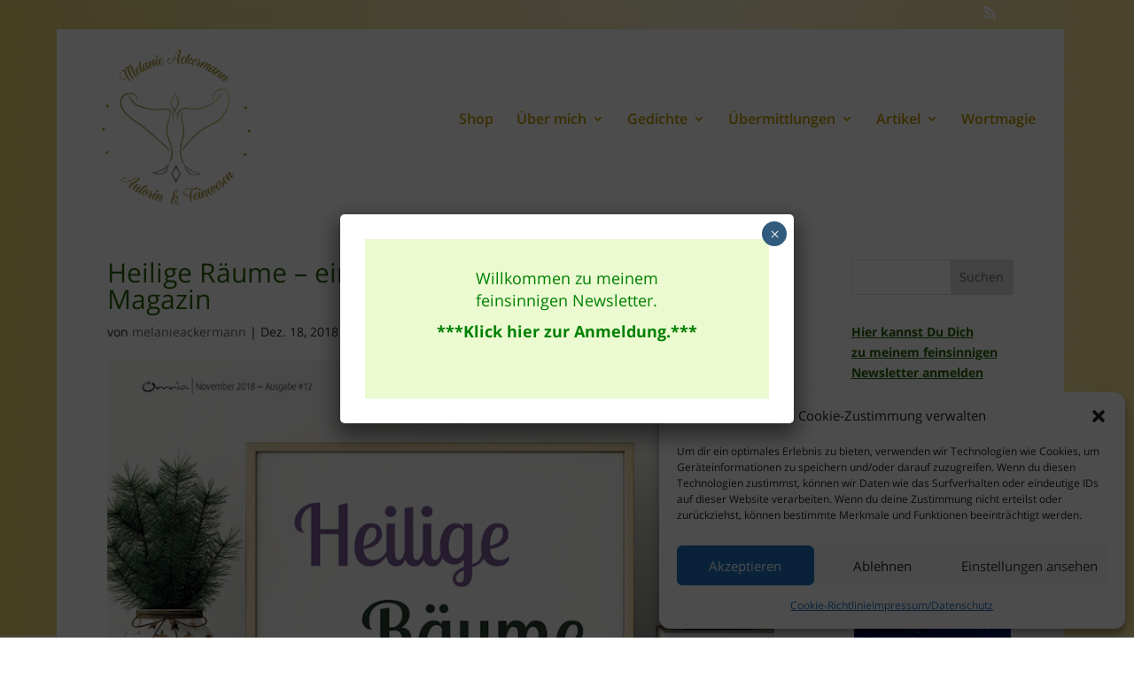

--- FILE ---
content_type: text/html; charset=UTF-8
request_url: https://melanieackermann.de/2018/12/18/heilige-raeume-ein-artikel-von-mir-im-omnia-magazin/
body_size: 23274
content:
<!DOCTYPE html>
<html lang="de">
<head>
	<meta charset="UTF-8" />
<meta http-equiv="X-UA-Compatible" content="IE=edge">
	<link rel="pingback" href="https://melanieackermann.de/xmlrpc.php" />

	<script type="text/javascript">
		document.documentElement.className = 'js';
	</script>

	<meta name='robots' content='index, follow, max-image-preview:large, max-snippet:-1, max-video-preview:-1' />
<script type="text/javascript">
			let jqueryParams=[],jQuery=function(r){return jqueryParams=[...jqueryParams,r],jQuery},$=function(r){return jqueryParams=[...jqueryParams,r],$};window.jQuery=jQuery,window.$=jQuery;let customHeadScripts=!1;jQuery.fn=jQuery.prototype={},$.fn=jQuery.prototype={},jQuery.noConflict=function(r){if(window.jQuery)return jQuery=window.jQuery,$=window.jQuery,customHeadScripts=!0,jQuery.noConflict},jQuery.ready=function(r){jqueryParams=[...jqueryParams,r]},$.ready=function(r){jqueryParams=[...jqueryParams,r]},jQuery.load=function(r){jqueryParams=[...jqueryParams,r]},$.load=function(r){jqueryParams=[...jqueryParams,r]},jQuery.fn.ready=function(r){jqueryParams=[...jqueryParams,r]},$.fn.ready=function(r){jqueryParams=[...jqueryParams,r]};</script>
	<!-- This site is optimized with the Yoast SEO plugin v26.6 - https://yoast.com/wordpress/plugins/seo/ -->
	<title>Heilige Räume - ein Artikel von mir im Omnia Magazin &#8211; melanieackermann.de</title>
	<meta name="description" content="In meinem Artikel im Omnia Magazin geht es um heilige Räume und du erfährst, wie du dir deinen heiligen Raum selbst erschaffen kannst." />
	<link rel="canonical" href="https://melanieackermann.de/2018/12/18/heilige-raeume-ein-artikel-von-mir-im-omnia-magazin/" />
	<meta property="og:locale" content="de_DE" />
	<meta property="og:type" content="article" />
	<meta property="og:title" content="Heilige Räume - ein Artikel von mir im Omnia Magazin &#8211; melanieackermann.de" />
	<meta property="og:description" content="In meinem Artikel im Omnia Magazin geht es um heilige Räume und du erfährst, wie du dir deinen heiligen Raum selbst erschaffen kannst." />
	<meta property="og:url" content="https://melanieackermann.de/2018/12/18/heilige-raeume-ein-artikel-von-mir-im-omnia-magazin/" />
	<meta property="og:site_name" content="melanieackermann.de" />
	<meta property="article:published_time" content="2018-12-18T11:15:46+00:00" />
	<meta property="og:image" content="https://melanieackermann.de/wp-content/uploads/2018/12/Bildschirmfoto-2018-12-13-um-12.06.44.png" />
	<meta property="og:image:width" content="800" />
	<meta property="og:image:height" content="453" />
	<meta property="og:image:type" content="image/png" />
	<meta name="author" content="melanieackermann" />
	<meta name="twitter:card" content="summary_large_image" />
	<meta name="twitter:label1" content="Verfasst von" />
	<meta name="twitter:data1" content="melanieackermann" />
	<meta name="twitter:label2" content="Geschätzte Lesezeit" />
	<meta name="twitter:data2" content="1 Minute" />
	<script type="application/ld+json" class="yoast-schema-graph">{"@context":"https://schema.org","@graph":[{"@type":"Article","@id":"https://melanieackermann.de/2018/12/18/heilige-raeume-ein-artikel-von-mir-im-omnia-magazin/#article","isPartOf":{"@id":"https://melanieackermann.de/2018/12/18/heilige-raeume-ein-artikel-von-mir-im-omnia-magazin/"},"author":{"name":"melanieackermann","@id":"https://melanieackermann.de/#/schema/person/459fbfc4585f9f9c0be2ddc381ca592d"},"headline":"Heilige Räume &#8211; ein Artikel von mir im Omnia Magazin","datePublished":"2018-12-18T11:15:46+00:00","mainEntityOfPage":{"@id":"https://melanieackermann.de/2018/12/18/heilige-raeume-ein-artikel-von-mir-im-omnia-magazin/"},"wordCount":176,"commentCount":0,"publisher":{"@id":"https://melanieackermann.de/#/schema/person/459fbfc4585f9f9c0be2ddc381ca592d"},"image":{"@id":"https://melanieackermann.de/2018/12/18/heilige-raeume-ein-artikel-von-mir-im-omnia-magazin/#primaryimage"},"thumbnailUrl":"https://melanieackermann.de/wp-content/uploads/2018/12/Bildschirmfoto-2018-12-13-um-12.06.44.png","keywords":["heilige Räume","Magazin","Manuela Immler","Omnia","Omnia Magazin","räuchern","Raumreinigung"],"articleSection":["Artikel","Informatives","Veröffentlichungen"],"inLanguage":"de"},{"@type":"WebPage","@id":"https://melanieackermann.de/2018/12/18/heilige-raeume-ein-artikel-von-mir-im-omnia-magazin/","url":"https://melanieackermann.de/2018/12/18/heilige-raeume-ein-artikel-von-mir-im-omnia-magazin/","name":"Heilige Räume - ein Artikel von mir im Omnia Magazin &#8211; melanieackermann.de","isPartOf":{"@id":"https://melanieackermann.de/#website"},"primaryImageOfPage":{"@id":"https://melanieackermann.de/2018/12/18/heilige-raeume-ein-artikel-von-mir-im-omnia-magazin/#primaryimage"},"image":{"@id":"https://melanieackermann.de/2018/12/18/heilige-raeume-ein-artikel-von-mir-im-omnia-magazin/#primaryimage"},"thumbnailUrl":"https://melanieackermann.de/wp-content/uploads/2018/12/Bildschirmfoto-2018-12-13-um-12.06.44.png","datePublished":"2018-12-18T11:15:46+00:00","description":"In meinem Artikel im Omnia Magazin geht es um heilige Räume und du erfährst, wie du dir deinen heiligen Raum selbst erschaffen kannst.","breadcrumb":{"@id":"https://melanieackermann.de/2018/12/18/heilige-raeume-ein-artikel-von-mir-im-omnia-magazin/#breadcrumb"},"inLanguage":"de","potentialAction":[{"@type":"ReadAction","target":["https://melanieackermann.de/2018/12/18/heilige-raeume-ein-artikel-von-mir-im-omnia-magazin/"]}]},{"@type":"ImageObject","inLanguage":"de","@id":"https://melanieackermann.de/2018/12/18/heilige-raeume-ein-artikel-von-mir-im-omnia-magazin/#primaryimage","url":"https://melanieackermann.de/wp-content/uploads/2018/12/Bildschirmfoto-2018-12-13-um-12.06.44.png","contentUrl":"https://melanieackermann.de/wp-content/uploads/2018/12/Bildschirmfoto-2018-12-13-um-12.06.44.png","width":800,"height":453},{"@type":"BreadcrumbList","@id":"https://melanieackermann.de/2018/12/18/heilige-raeume-ein-artikel-von-mir-im-omnia-magazin/#breadcrumb","itemListElement":[{"@type":"ListItem","position":1,"name":"Startseite","item":"https://melanieackermann.de/"},{"@type":"ListItem","position":2,"name":"Heilige Räume &#8211; ein Artikel von mir im Omnia Magazin"}]},{"@type":"WebSite","@id":"https://melanieackermann.de/#website","url":"https://melanieackermann.de/","name":"melanieackermann.de","description":"Autorin &amp; Feinwesen","publisher":{"@id":"https://melanieackermann.de/#/schema/person/459fbfc4585f9f9c0be2ddc381ca592d"},"potentialAction":[{"@type":"SearchAction","target":{"@type":"EntryPoint","urlTemplate":"https://melanieackermann.de/?s={search_term_string}"},"query-input":{"@type":"PropertyValueSpecification","valueRequired":true,"valueName":"search_term_string"}}],"inLanguage":"de"},{"@type":["Person","Organization"],"@id":"https://melanieackermann.de/#/schema/person/459fbfc4585f9f9c0be2ddc381ca592d","name":"melanieackermann","image":{"@type":"ImageObject","inLanguage":"de","@id":"https://melanieackermann.de/#/schema/person/image/","url":"https://secure.gravatar.com/avatar/def3c52f54de69a07f8a17652ff81d619554f23ba3229bf942f49727dc73c84d?s=96&d=mm&r=g","contentUrl":"https://secure.gravatar.com/avatar/def3c52f54de69a07f8a17652ff81d619554f23ba3229bf942f49727dc73c84d?s=96&d=mm&r=g","caption":"melanieackermann"},"logo":{"@id":"https://melanieackermann.de/#/schema/person/image/"}}]}</script>
	<!-- / Yoast SEO plugin. -->


<link rel="alternate" type="application/rss+xml" title="melanieackermann.de &raquo; Feed" href="https://melanieackermann.de/feed/" />
<link rel="alternate" title="oEmbed (JSON)" type="application/json+oembed" href="https://melanieackermann.de/wp-json/oembed/1.0/embed?url=https%3A%2F%2Fmelanieackermann.de%2F2018%2F12%2F18%2Fheilige-raeume-ein-artikel-von-mir-im-omnia-magazin%2F" />
<link rel="alternate" title="oEmbed (XML)" type="text/xml+oembed" href="https://melanieackermann.de/wp-json/oembed/1.0/embed?url=https%3A%2F%2Fmelanieackermann.de%2F2018%2F12%2F18%2Fheilige-raeume-ein-artikel-von-mir-im-omnia-magazin%2F&#038;format=xml" />
<meta content="Divi v.4.27.5" name="generator"/><style id='wp-block-library-inline-css' type='text/css'>
:root{--wp-block-synced-color:#7a00df;--wp-block-synced-color--rgb:122,0,223;--wp-bound-block-color:var(--wp-block-synced-color);--wp-editor-canvas-background:#ddd;--wp-admin-theme-color:#007cba;--wp-admin-theme-color--rgb:0,124,186;--wp-admin-theme-color-darker-10:#006ba1;--wp-admin-theme-color-darker-10--rgb:0,107,160.5;--wp-admin-theme-color-darker-20:#005a87;--wp-admin-theme-color-darker-20--rgb:0,90,135;--wp-admin-border-width-focus:2px}@media (min-resolution:192dpi){:root{--wp-admin-border-width-focus:1.5px}}.wp-element-button{cursor:pointer}:root .has-very-light-gray-background-color{background-color:#eee}:root .has-very-dark-gray-background-color{background-color:#313131}:root .has-very-light-gray-color{color:#eee}:root .has-very-dark-gray-color{color:#313131}:root .has-vivid-green-cyan-to-vivid-cyan-blue-gradient-background{background:linear-gradient(135deg,#00d084,#0693e3)}:root .has-purple-crush-gradient-background{background:linear-gradient(135deg,#34e2e4,#4721fb 50%,#ab1dfe)}:root .has-hazy-dawn-gradient-background{background:linear-gradient(135deg,#faaca8,#dad0ec)}:root .has-subdued-olive-gradient-background{background:linear-gradient(135deg,#fafae1,#67a671)}:root .has-atomic-cream-gradient-background{background:linear-gradient(135deg,#fdd79a,#004a59)}:root .has-nightshade-gradient-background{background:linear-gradient(135deg,#330968,#31cdcf)}:root .has-midnight-gradient-background{background:linear-gradient(135deg,#020381,#2874fc)}:root{--wp--preset--font-size--normal:16px;--wp--preset--font-size--huge:42px}.has-regular-font-size{font-size:1em}.has-larger-font-size{font-size:2.625em}.has-normal-font-size{font-size:var(--wp--preset--font-size--normal)}.has-huge-font-size{font-size:var(--wp--preset--font-size--huge)}.has-text-align-center{text-align:center}.has-text-align-left{text-align:left}.has-text-align-right{text-align:right}.has-fit-text{white-space:nowrap!important}#end-resizable-editor-section{display:none}.aligncenter{clear:both}.items-justified-left{justify-content:flex-start}.items-justified-center{justify-content:center}.items-justified-right{justify-content:flex-end}.items-justified-space-between{justify-content:space-between}.screen-reader-text{border:0;clip-path:inset(50%);height:1px;margin:-1px;overflow:hidden;padding:0;position:absolute;width:1px;word-wrap:normal!important}.screen-reader-text:focus{background-color:#ddd;clip-path:none;color:#444;display:block;font-size:1em;height:auto;left:5px;line-height:normal;padding:15px 23px 14px;text-decoration:none;top:5px;width:auto;z-index:100000}html :where(.has-border-color){border-style:solid}html :where([style*=border-top-color]){border-top-style:solid}html :where([style*=border-right-color]){border-right-style:solid}html :where([style*=border-bottom-color]){border-bottom-style:solid}html :where([style*=border-left-color]){border-left-style:solid}html :where([style*=border-width]){border-style:solid}html :where([style*=border-top-width]){border-top-style:solid}html :where([style*=border-right-width]){border-right-style:solid}html :where([style*=border-bottom-width]){border-bottom-style:solid}html :where([style*=border-left-width]){border-left-style:solid}html :where(img[class*=wp-image-]){height:auto;max-width:100%}:where(figure){margin:0 0 1em}html :where(.is-position-sticky){--wp-admin--admin-bar--position-offset:var(--wp-admin--admin-bar--height,0px)}@media screen and (max-width:600px){html :where(.is-position-sticky){--wp-admin--admin-bar--position-offset:0px}}

/*# sourceURL=wp-block-library-inline-css */
</style><style id='wp-block-image-inline-css' type='text/css'>
.wp-block-image>a,.wp-block-image>figure>a{display:inline-block}.wp-block-image img{box-sizing:border-box;height:auto;max-width:100%;vertical-align:bottom}@media not (prefers-reduced-motion){.wp-block-image img.hide{visibility:hidden}.wp-block-image img.show{animation:show-content-image .4s}}.wp-block-image[style*=border-radius] img,.wp-block-image[style*=border-radius]>a{border-radius:inherit}.wp-block-image.has-custom-border img{box-sizing:border-box}.wp-block-image.aligncenter{text-align:center}.wp-block-image.alignfull>a,.wp-block-image.alignwide>a{width:100%}.wp-block-image.alignfull img,.wp-block-image.alignwide img{height:auto;width:100%}.wp-block-image .aligncenter,.wp-block-image .alignleft,.wp-block-image .alignright,.wp-block-image.aligncenter,.wp-block-image.alignleft,.wp-block-image.alignright{display:table}.wp-block-image .aligncenter>figcaption,.wp-block-image .alignleft>figcaption,.wp-block-image .alignright>figcaption,.wp-block-image.aligncenter>figcaption,.wp-block-image.alignleft>figcaption,.wp-block-image.alignright>figcaption{caption-side:bottom;display:table-caption}.wp-block-image .alignleft{float:left;margin:.5em 1em .5em 0}.wp-block-image .alignright{float:right;margin:.5em 0 .5em 1em}.wp-block-image .aligncenter{margin-left:auto;margin-right:auto}.wp-block-image :where(figcaption){margin-bottom:1em;margin-top:.5em}.wp-block-image.is-style-circle-mask img{border-radius:9999px}@supports ((-webkit-mask-image:none) or (mask-image:none)) or (-webkit-mask-image:none){.wp-block-image.is-style-circle-mask img{border-radius:0;-webkit-mask-image:url('data:image/svg+xml;utf8,<svg viewBox="0 0 100 100" xmlns="http://www.w3.org/2000/svg"><circle cx="50" cy="50" r="50"/></svg>');mask-image:url('data:image/svg+xml;utf8,<svg viewBox="0 0 100 100" xmlns="http://www.w3.org/2000/svg"><circle cx="50" cy="50" r="50"/></svg>');mask-mode:alpha;-webkit-mask-position:center;mask-position:center;-webkit-mask-repeat:no-repeat;mask-repeat:no-repeat;-webkit-mask-size:contain;mask-size:contain}}:root :where(.wp-block-image.is-style-rounded img,.wp-block-image .is-style-rounded img){border-radius:9999px}.wp-block-image figure{margin:0}.wp-lightbox-container{display:flex;flex-direction:column;position:relative}.wp-lightbox-container img{cursor:zoom-in}.wp-lightbox-container img:hover+button{opacity:1}.wp-lightbox-container button{align-items:center;backdrop-filter:blur(16px) saturate(180%);background-color:#5a5a5a40;border:none;border-radius:4px;cursor:zoom-in;display:flex;height:20px;justify-content:center;opacity:0;padding:0;position:absolute;right:16px;text-align:center;top:16px;width:20px;z-index:100}@media not (prefers-reduced-motion){.wp-lightbox-container button{transition:opacity .2s ease}}.wp-lightbox-container button:focus-visible{outline:3px auto #5a5a5a40;outline:3px auto -webkit-focus-ring-color;outline-offset:3px}.wp-lightbox-container button:hover{cursor:pointer;opacity:1}.wp-lightbox-container button:focus{opacity:1}.wp-lightbox-container button:focus,.wp-lightbox-container button:hover,.wp-lightbox-container button:not(:hover):not(:active):not(.has-background){background-color:#5a5a5a40;border:none}.wp-lightbox-overlay{box-sizing:border-box;cursor:zoom-out;height:100vh;left:0;overflow:hidden;position:fixed;top:0;visibility:hidden;width:100%;z-index:100000}.wp-lightbox-overlay .close-button{align-items:center;cursor:pointer;display:flex;justify-content:center;min-height:40px;min-width:40px;padding:0;position:absolute;right:calc(env(safe-area-inset-right) + 16px);top:calc(env(safe-area-inset-top) + 16px);z-index:5000000}.wp-lightbox-overlay .close-button:focus,.wp-lightbox-overlay .close-button:hover,.wp-lightbox-overlay .close-button:not(:hover):not(:active):not(.has-background){background:none;border:none}.wp-lightbox-overlay .lightbox-image-container{height:var(--wp--lightbox-container-height);left:50%;overflow:hidden;position:absolute;top:50%;transform:translate(-50%,-50%);transform-origin:top left;width:var(--wp--lightbox-container-width);z-index:9999999999}.wp-lightbox-overlay .wp-block-image{align-items:center;box-sizing:border-box;display:flex;height:100%;justify-content:center;margin:0;position:relative;transform-origin:0 0;width:100%;z-index:3000000}.wp-lightbox-overlay .wp-block-image img{height:var(--wp--lightbox-image-height);min-height:var(--wp--lightbox-image-height);min-width:var(--wp--lightbox-image-width);width:var(--wp--lightbox-image-width)}.wp-lightbox-overlay .wp-block-image figcaption{display:none}.wp-lightbox-overlay button{background:none;border:none}.wp-lightbox-overlay .scrim{background-color:#fff;height:100%;opacity:.9;position:absolute;width:100%;z-index:2000000}.wp-lightbox-overlay.active{visibility:visible}@media not (prefers-reduced-motion){.wp-lightbox-overlay.active{animation:turn-on-visibility .25s both}.wp-lightbox-overlay.active img{animation:turn-on-visibility .35s both}.wp-lightbox-overlay.show-closing-animation:not(.active){animation:turn-off-visibility .35s both}.wp-lightbox-overlay.show-closing-animation:not(.active) img{animation:turn-off-visibility .25s both}.wp-lightbox-overlay.zoom.active{animation:none;opacity:1;visibility:visible}.wp-lightbox-overlay.zoom.active .lightbox-image-container{animation:lightbox-zoom-in .4s}.wp-lightbox-overlay.zoom.active .lightbox-image-container img{animation:none}.wp-lightbox-overlay.zoom.active .scrim{animation:turn-on-visibility .4s forwards}.wp-lightbox-overlay.zoom.show-closing-animation:not(.active){animation:none}.wp-lightbox-overlay.zoom.show-closing-animation:not(.active) .lightbox-image-container{animation:lightbox-zoom-out .4s}.wp-lightbox-overlay.zoom.show-closing-animation:not(.active) .lightbox-image-container img{animation:none}.wp-lightbox-overlay.zoom.show-closing-animation:not(.active) .scrim{animation:turn-off-visibility .4s forwards}}@keyframes show-content-image{0%{visibility:hidden}99%{visibility:hidden}to{visibility:visible}}@keyframes turn-on-visibility{0%{opacity:0}to{opacity:1}}@keyframes turn-off-visibility{0%{opacity:1;visibility:visible}99%{opacity:0;visibility:visible}to{opacity:0;visibility:hidden}}@keyframes lightbox-zoom-in{0%{transform:translate(calc((-100vw + var(--wp--lightbox-scrollbar-width))/2 + var(--wp--lightbox-initial-left-position)),calc(-50vh + var(--wp--lightbox-initial-top-position))) scale(var(--wp--lightbox-scale))}to{transform:translate(-50%,-50%) scale(1)}}@keyframes lightbox-zoom-out{0%{transform:translate(-50%,-50%) scale(1);visibility:visible}99%{visibility:visible}to{transform:translate(calc((-100vw + var(--wp--lightbox-scrollbar-width))/2 + var(--wp--lightbox-initial-left-position)),calc(-50vh + var(--wp--lightbox-initial-top-position))) scale(var(--wp--lightbox-scale));visibility:hidden}}
/*# sourceURL=https://melanieackermann.de/wp-includes/blocks/image/style.min.css */
</style>
<style id='wp-block-image-theme-inline-css' type='text/css'>
:root :where(.wp-block-image figcaption){color:#555;font-size:13px;text-align:center}.is-dark-theme :root :where(.wp-block-image figcaption){color:#ffffffa6}.wp-block-image{margin:0 0 1em}
/*# sourceURL=https://melanieackermann.de/wp-includes/blocks/image/theme.min.css */
</style>
<style id='global-styles-inline-css' type='text/css'>
:root{--wp--preset--aspect-ratio--square: 1;--wp--preset--aspect-ratio--4-3: 4/3;--wp--preset--aspect-ratio--3-4: 3/4;--wp--preset--aspect-ratio--3-2: 3/2;--wp--preset--aspect-ratio--2-3: 2/3;--wp--preset--aspect-ratio--16-9: 16/9;--wp--preset--aspect-ratio--9-16: 9/16;--wp--preset--color--black: #000000;--wp--preset--color--cyan-bluish-gray: #abb8c3;--wp--preset--color--white: #ffffff;--wp--preset--color--pale-pink: #f78da7;--wp--preset--color--vivid-red: #cf2e2e;--wp--preset--color--luminous-vivid-orange: #ff6900;--wp--preset--color--luminous-vivid-amber: #fcb900;--wp--preset--color--light-green-cyan: #7bdcb5;--wp--preset--color--vivid-green-cyan: #00d084;--wp--preset--color--pale-cyan-blue: #8ed1fc;--wp--preset--color--vivid-cyan-blue: #0693e3;--wp--preset--color--vivid-purple: #9b51e0;--wp--preset--gradient--vivid-cyan-blue-to-vivid-purple: linear-gradient(135deg,rgb(6,147,227) 0%,rgb(155,81,224) 100%);--wp--preset--gradient--light-green-cyan-to-vivid-green-cyan: linear-gradient(135deg,rgb(122,220,180) 0%,rgb(0,208,130) 100%);--wp--preset--gradient--luminous-vivid-amber-to-luminous-vivid-orange: linear-gradient(135deg,rgb(252,185,0) 0%,rgb(255,105,0) 100%);--wp--preset--gradient--luminous-vivid-orange-to-vivid-red: linear-gradient(135deg,rgb(255,105,0) 0%,rgb(207,46,46) 100%);--wp--preset--gradient--very-light-gray-to-cyan-bluish-gray: linear-gradient(135deg,rgb(238,238,238) 0%,rgb(169,184,195) 100%);--wp--preset--gradient--cool-to-warm-spectrum: linear-gradient(135deg,rgb(74,234,220) 0%,rgb(151,120,209) 20%,rgb(207,42,186) 40%,rgb(238,44,130) 60%,rgb(251,105,98) 80%,rgb(254,248,76) 100%);--wp--preset--gradient--blush-light-purple: linear-gradient(135deg,rgb(255,206,236) 0%,rgb(152,150,240) 100%);--wp--preset--gradient--blush-bordeaux: linear-gradient(135deg,rgb(254,205,165) 0%,rgb(254,45,45) 50%,rgb(107,0,62) 100%);--wp--preset--gradient--luminous-dusk: linear-gradient(135deg,rgb(255,203,112) 0%,rgb(199,81,192) 50%,rgb(65,88,208) 100%);--wp--preset--gradient--pale-ocean: linear-gradient(135deg,rgb(255,245,203) 0%,rgb(182,227,212) 50%,rgb(51,167,181) 100%);--wp--preset--gradient--electric-grass: linear-gradient(135deg,rgb(202,248,128) 0%,rgb(113,206,126) 100%);--wp--preset--gradient--midnight: linear-gradient(135deg,rgb(2,3,129) 0%,rgb(40,116,252) 100%);--wp--preset--font-size--small: 13px;--wp--preset--font-size--medium: 20px;--wp--preset--font-size--large: 36px;--wp--preset--font-size--x-large: 42px;--wp--preset--spacing--20: 0.44rem;--wp--preset--spacing--30: 0.67rem;--wp--preset--spacing--40: 1rem;--wp--preset--spacing--50: 1.5rem;--wp--preset--spacing--60: 2.25rem;--wp--preset--spacing--70: 3.38rem;--wp--preset--spacing--80: 5.06rem;--wp--preset--shadow--natural: 6px 6px 9px rgba(0, 0, 0, 0.2);--wp--preset--shadow--deep: 12px 12px 50px rgba(0, 0, 0, 0.4);--wp--preset--shadow--sharp: 6px 6px 0px rgba(0, 0, 0, 0.2);--wp--preset--shadow--outlined: 6px 6px 0px -3px rgb(255, 255, 255), 6px 6px rgb(0, 0, 0);--wp--preset--shadow--crisp: 6px 6px 0px rgb(0, 0, 0);}:root { --wp--style--global--content-size: 823px;--wp--style--global--wide-size: 1080px; }:where(body) { margin: 0; }.wp-site-blocks > .alignleft { float: left; margin-right: 2em; }.wp-site-blocks > .alignright { float: right; margin-left: 2em; }.wp-site-blocks > .aligncenter { justify-content: center; margin-left: auto; margin-right: auto; }:where(.is-layout-flex){gap: 0.5em;}:where(.is-layout-grid){gap: 0.5em;}.is-layout-flow > .alignleft{float: left;margin-inline-start: 0;margin-inline-end: 2em;}.is-layout-flow > .alignright{float: right;margin-inline-start: 2em;margin-inline-end: 0;}.is-layout-flow > .aligncenter{margin-left: auto !important;margin-right: auto !important;}.is-layout-constrained > .alignleft{float: left;margin-inline-start: 0;margin-inline-end: 2em;}.is-layout-constrained > .alignright{float: right;margin-inline-start: 2em;margin-inline-end: 0;}.is-layout-constrained > .aligncenter{margin-left: auto !important;margin-right: auto !important;}.is-layout-constrained > :where(:not(.alignleft):not(.alignright):not(.alignfull)){max-width: var(--wp--style--global--content-size);margin-left: auto !important;margin-right: auto !important;}.is-layout-constrained > .alignwide{max-width: var(--wp--style--global--wide-size);}body .is-layout-flex{display: flex;}.is-layout-flex{flex-wrap: wrap;align-items: center;}.is-layout-flex > :is(*, div){margin: 0;}body .is-layout-grid{display: grid;}.is-layout-grid > :is(*, div){margin: 0;}body{padding-top: 0px;padding-right: 0px;padding-bottom: 0px;padding-left: 0px;}:root :where(.wp-element-button, .wp-block-button__link){background-color: #32373c;border-width: 0;color: #fff;font-family: inherit;font-size: inherit;font-style: inherit;font-weight: inherit;letter-spacing: inherit;line-height: inherit;padding-top: calc(0.667em + 2px);padding-right: calc(1.333em + 2px);padding-bottom: calc(0.667em + 2px);padding-left: calc(1.333em + 2px);text-decoration: none;text-transform: inherit;}.has-black-color{color: var(--wp--preset--color--black) !important;}.has-cyan-bluish-gray-color{color: var(--wp--preset--color--cyan-bluish-gray) !important;}.has-white-color{color: var(--wp--preset--color--white) !important;}.has-pale-pink-color{color: var(--wp--preset--color--pale-pink) !important;}.has-vivid-red-color{color: var(--wp--preset--color--vivid-red) !important;}.has-luminous-vivid-orange-color{color: var(--wp--preset--color--luminous-vivid-orange) !important;}.has-luminous-vivid-amber-color{color: var(--wp--preset--color--luminous-vivid-amber) !important;}.has-light-green-cyan-color{color: var(--wp--preset--color--light-green-cyan) !important;}.has-vivid-green-cyan-color{color: var(--wp--preset--color--vivid-green-cyan) !important;}.has-pale-cyan-blue-color{color: var(--wp--preset--color--pale-cyan-blue) !important;}.has-vivid-cyan-blue-color{color: var(--wp--preset--color--vivid-cyan-blue) !important;}.has-vivid-purple-color{color: var(--wp--preset--color--vivid-purple) !important;}.has-black-background-color{background-color: var(--wp--preset--color--black) !important;}.has-cyan-bluish-gray-background-color{background-color: var(--wp--preset--color--cyan-bluish-gray) !important;}.has-white-background-color{background-color: var(--wp--preset--color--white) !important;}.has-pale-pink-background-color{background-color: var(--wp--preset--color--pale-pink) !important;}.has-vivid-red-background-color{background-color: var(--wp--preset--color--vivid-red) !important;}.has-luminous-vivid-orange-background-color{background-color: var(--wp--preset--color--luminous-vivid-orange) !important;}.has-luminous-vivid-amber-background-color{background-color: var(--wp--preset--color--luminous-vivid-amber) !important;}.has-light-green-cyan-background-color{background-color: var(--wp--preset--color--light-green-cyan) !important;}.has-vivid-green-cyan-background-color{background-color: var(--wp--preset--color--vivid-green-cyan) !important;}.has-pale-cyan-blue-background-color{background-color: var(--wp--preset--color--pale-cyan-blue) !important;}.has-vivid-cyan-blue-background-color{background-color: var(--wp--preset--color--vivid-cyan-blue) !important;}.has-vivid-purple-background-color{background-color: var(--wp--preset--color--vivid-purple) !important;}.has-black-border-color{border-color: var(--wp--preset--color--black) !important;}.has-cyan-bluish-gray-border-color{border-color: var(--wp--preset--color--cyan-bluish-gray) !important;}.has-white-border-color{border-color: var(--wp--preset--color--white) !important;}.has-pale-pink-border-color{border-color: var(--wp--preset--color--pale-pink) !important;}.has-vivid-red-border-color{border-color: var(--wp--preset--color--vivid-red) !important;}.has-luminous-vivid-orange-border-color{border-color: var(--wp--preset--color--luminous-vivid-orange) !important;}.has-luminous-vivid-amber-border-color{border-color: var(--wp--preset--color--luminous-vivid-amber) !important;}.has-light-green-cyan-border-color{border-color: var(--wp--preset--color--light-green-cyan) !important;}.has-vivid-green-cyan-border-color{border-color: var(--wp--preset--color--vivid-green-cyan) !important;}.has-pale-cyan-blue-border-color{border-color: var(--wp--preset--color--pale-cyan-blue) !important;}.has-vivid-cyan-blue-border-color{border-color: var(--wp--preset--color--vivid-cyan-blue) !important;}.has-vivid-purple-border-color{border-color: var(--wp--preset--color--vivid-purple) !important;}.has-vivid-cyan-blue-to-vivid-purple-gradient-background{background: var(--wp--preset--gradient--vivid-cyan-blue-to-vivid-purple) !important;}.has-light-green-cyan-to-vivid-green-cyan-gradient-background{background: var(--wp--preset--gradient--light-green-cyan-to-vivid-green-cyan) !important;}.has-luminous-vivid-amber-to-luminous-vivid-orange-gradient-background{background: var(--wp--preset--gradient--luminous-vivid-amber-to-luminous-vivid-orange) !important;}.has-luminous-vivid-orange-to-vivid-red-gradient-background{background: var(--wp--preset--gradient--luminous-vivid-orange-to-vivid-red) !important;}.has-very-light-gray-to-cyan-bluish-gray-gradient-background{background: var(--wp--preset--gradient--very-light-gray-to-cyan-bluish-gray) !important;}.has-cool-to-warm-spectrum-gradient-background{background: var(--wp--preset--gradient--cool-to-warm-spectrum) !important;}.has-blush-light-purple-gradient-background{background: var(--wp--preset--gradient--blush-light-purple) !important;}.has-blush-bordeaux-gradient-background{background: var(--wp--preset--gradient--blush-bordeaux) !important;}.has-luminous-dusk-gradient-background{background: var(--wp--preset--gradient--luminous-dusk) !important;}.has-pale-ocean-gradient-background{background: var(--wp--preset--gradient--pale-ocean) !important;}.has-electric-grass-gradient-background{background: var(--wp--preset--gradient--electric-grass) !important;}.has-midnight-gradient-background{background: var(--wp--preset--gradient--midnight) !important;}.has-small-font-size{font-size: var(--wp--preset--font-size--small) !important;}.has-medium-font-size{font-size: var(--wp--preset--font-size--medium) !important;}.has-large-font-size{font-size: var(--wp--preset--font-size--large) !important;}.has-x-large-font-size{font-size: var(--wp--preset--font-size--x-large) !important;}
/*# sourceURL=global-styles-inline-css */
</style>

<link rel='stylesheet' id='wp-components-css' href='https://melanieackermann.de/wp-includes/css/dist/components/style.min.css?ver=6.9' type='text/css' media='all' />
<link rel='stylesheet' id='wp-preferences-css' href='https://melanieackermann.de/wp-includes/css/dist/preferences/style.min.css?ver=6.9' type='text/css' media='all' />
<link rel='stylesheet' id='wp-block-editor-css' href='https://melanieackermann.de/wp-includes/css/dist/block-editor/style.min.css?ver=6.9' type='text/css' media='all' />
<link rel='stylesheet' id='popup-maker-block-library-style-css' href='https://melanieackermann.de/wp-content/plugins/popup-maker/dist/packages/block-library-style.css?ver=dbea705cfafe089d65f1' type='text/css' media='all' />
<link rel='stylesheet' id='contact-form-7-css' href='https://melanieackermann.de/wp-content/plugins/contact-form-7/includes/css/styles.css?ver=6.1.4' type='text/css' media='all' />
<link rel='stylesheet' id='wtfdivi-user-css-css' href='https://melanieackermann.de/wp-content/uploads/wtfdivi/wp_head.css?ver=1670684841' type='text/css' media='all' />
<link rel='stylesheet' id='cmplz-general-css' href='https://melanieackermann.de/wp-content/plugins/complianz-gdpr/assets/css/cookieblocker.min.css?ver=1765980879' type='text/css' media='all' />
<link rel='stylesheet' id='et-divi-open-sans-css' href='//melanieackermann.de/wp-content/uploads/sgf-css/font-ee7deebc5460412b89e23e30cbe12eed.css' type='text/css' media='all' />
<link rel='stylesheet' id='popup-maker-site-css' href='//melanieackermann.de/wp-content/uploads/sgf-css/style-59feb90aa4cba3808af2848299401332.css' type='text/css' media='all' />
<link rel='stylesheet' id='divi-style-pum-css' href='https://melanieackermann.de/wp-content/themes/Divi/style-static.min.css?ver=4.27.5' type='text/css' media='all' />
<script type="text/javascript" id="divibooster_number_counter_initial_value-js-after">
/* <![CDATA[ */
(function(){
  function parseNumber(str){
    if (typeof str !== 'string') str = String(str || '');
    str = str.replace(/[^0-9+\-\.]/g, '');
    var n = parseFloat(str);
    return isNaN(n) ? 0 : n;
  }
  function decimalsOf(n){
    n = (typeof n === 'number') ? n : parseNumber(n);
    var s = String(n);
    var p = s.split('.');
    return p.length > 1 ? p[1].length : 0;
  }
  function formatNumber(n, dec){
    if (typeof dec !== 'number') dec = 0;
    var s = n.toFixed(dec);
    if (parseFloat(s) === 0) return (dec>0? '0.'+Array(dec+1).join('0') : '0');
    return s;
  }
  function withThousands(s, sep){
    if (!sep) return s;
    var parts = s.split('.');
    parts[0] = parts[0].replace(/\B(?=(\d{3})+(?!\d))/g, sep);
    return parts.join('.');
  }

  function primeChart(wrapper, start){
    var attempts = 0;
    var maxAttempts = 160; // ~8s for Divi 5 (increased for late chart init)
    var sep = wrapper.getAttribute('data-number-separator') || '';
    var valueEl = wrapper.querySelector('.percent .percent-value');
    // Read the target value from the data attribute if present
    var targetAttr = valueEl ? valueEl.getAttribute('data-divibooster-target-value') : null;
    var targetValue = targetAttr !== null ? parseNumber(targetAttr) : parseNumber(valueEl ? valueEl.textContent : '0');
    var dec = Math.max(decimalsOf(start), decimalsOf(targetValue));
    function tryPrime(){
      attempts++;
      var $ = window.jQuery;
      if ($){
        var $w = $(wrapper);
        var chart = $w.data('easyPieChart');
        if (chart && typeof chart.update === 'function'){
          // Prime the chart to the initial value WITHOUT animation.
          var prevAnimate = (chart.options && typeof chart.options === 'object') ? chart.options.animate : undefined;
          try { if (chart.options) chart.options.animate = false; } catch(e) {}
          try { chart.update(start); } catch(e) {}
          try { if (chart.options) chart.options.animate = prevAnimate; } catch(e) {}

          // Reveal the text once primed and mark as primed
          wrapper.classList.add('dbiv-nciv-ready');
          if (valueEl) valueEl.style.opacity = '1';
          try { wrapper.setAttribute('data-dbiv-primed', '1'); } catch(e) {}
          try { wrapper.__dbiv_canvasPrimed = wrapper.querySelector('canvas'); } catch(e) {}

          // If we have a valid target and it's different to the start, animate to target immediately after a frame.
          if (!isNaN(targetValue) && targetValue !== start) {
            var animateToTarget = function(){
              try { chart.update(targetValue); } catch(e) {}
            };
            if (window.requestAnimationFrame) {
              requestAnimationFrame(function(){ setTimeout(animateToTarget, 0); });
            } else {
              setTimeout(animateToTarget, 0);
            }
          }
          return true;
        }
      }
      if (attempts < maxAttempts){
        setTimeout(tryPrime, 50);
      } else {
        // Give up priming; reveal to avoid leaving content hidden. Divi may still handle animation.
        wrapper.classList.add('dbiv-nciv-ready');
        if (valueEl) valueEl.style.opacity = '1';
      }
      return false;
    }
    // set displayed start immediately
    if (valueEl){
      var s = formatNumber(start, dec);
      valueEl.textContent = withThousands(s, sep);
    }
    tryPrime();
  }

  function initInstance(wrapper){
    if (!wrapper) return;
    var valueEl = wrapper.querySelector('.percent .percent-value');
    if (!valueEl) return;
    var canvasEl = wrapper.querySelector('canvas');
    if (wrapper.__dbiv_canvasPrimed && wrapper.__dbiv_canvasPrimed === canvasEl) return;
    var start = parseNumber(valueEl.getAttribute('data-divibooster-initial-value'));
    if (isNaN(start)) start = 0;
    // If the element is already showing the target value (e.g., JS ran late or Divi already animated), don't re-prime to avoid flicker.
    var targetAttr = valueEl.getAttribute('data-divibooster-target-value');
    var currentVal = parseNumber(valueEl.textContent);
    if (targetAttr !== null) {
      var targetVal = parseNumber(targetAttr);
      if (!isNaN(targetVal) && currentVal === targetVal && wrapper.getAttribute('data-dbiv-primed') === '1') {
        wrapper.classList.add('dbiv-nciv-ready');
        valueEl.style.opacity = '1';
        return;
      }
    }
    // Hide during init only when feature is active for this instance.
    valueEl.style.opacity = '0';
    primeChart(wrapper, start);
    wrapper.__dbiv_init = true;
  }

  function initAll(root){
    root = root || document;
    var nodes = root.querySelectorAll('.dbiv-nciv');
    nodes.forEach(function(n){ initInstance(n); });
  }

  if (document.readyState === 'loading'){
    document.addEventListener('DOMContentLoaded', function(){ initAll(document); });
  } else {
    initAll(document);
  }

  if (window.MutationObserver){
    var mo = new MutationObserver(function(muts){
      muts.forEach(function(m){
        if (m.type === 'childList'){
          m.addedNodes && m.addedNodes.forEach(function(node){
            if (node.nodeType === 1){
              if (node.classList && node.classList.contains('dbiv-nciv')){
                initInstance(node);
              }
              var inner = node.querySelectorAll ? node.querySelectorAll('.dbiv-nciv') : [];
              inner.forEach(function(n){ initInstance(n); });
            }
          });
        }
      });
    });
    mo.observe(document.documentElement, {childList: true, subtree: true});
  }
})();
//# sourceURL=divibooster_number_counter_initial_value-js-after
/* ]]> */
</script>
<link rel="https://api.w.org/" href="https://melanieackermann.de/wp-json/" /><link rel="alternate" title="JSON" type="application/json" href="https://melanieackermann.de/wp-json/wp/v2/posts/589" /><link rel="EditURI" type="application/rsd+xml" title="RSD" href="https://melanieackermann.de/xmlrpc.php?rsd" />
<meta name="generator" content="WordPress 6.9" />
<link rel='shortlink' href='https://melanieackermann.de/?p=589' />
	<script data-name="dbdb-head-js">
	 
	</script>
<style>
@media only screen and (min-width: 981px) {
  .et_pb_subscribe.db_inline_form .et_pb_newsletter_form form {
    display: flex;
    width: 100%;
    grid-gap: 20px;
  }
  .et_pb_subscribe.db_inline_form .et_pb_newsletter_form form > * {
    flex: 1 1 0%;
  }
  .et_pb_subscribe.db_inline_form .et_pb_newsletter_form p.et_pb_newsletter_field {
    padding-bottom: 0;
  }
}
</style>
    <style>
        .db_pb_team_member_website_icon:before {
            content: "\e0e3";
        }
    </style>
    <style>
.db_pb_team_member_email_icon:before {
    content: "\e010";
}
ul.et_pb_member_social_links li > span {
    display: inline-block !important;
}
/* Fix email icon hidden by Email Address Encoder plugin */
ul.et_pb_member_social_links li>span {
    display: inline-block !important;
}
</style><style>.db_pb_team_member_phone_icon:before { content: "\e090"; } ul.et_pb_member_social_links li>span { display: inline-block !important; }</style><style>.db_pb_team_member_instagram_icon:before { content: "\e09a"; }</style><style>
    .et_pb_gallery .et-pb-slider-arrows a {
        margin-top: 0;
        transform: translateY(-50%);
    }
</style>
<style>
    /* Hide all slide counters immediately to avoid flash of default separator */
    .dbdb-slide-counter{visibility:hidden;}
    .dbdb-slide-counter.dbdb-counter-ready{visibility:visible;}
</style>
<script>window.applySliderCounterSeparator = window.applySliderCounterSeparator || function(){ /* stub until plugin JS loads */ };</script>
<script type="text/javascript">
(function(url){
	if(/(?:Chrome\/26\.0\.1410\.63 Safari\/537\.31|WordfenceTestMonBot)/.test(navigator.userAgent)){ return; }
	var addEvent = function(evt, handler) {
		if (window.addEventListener) {
			document.addEventListener(evt, handler, false);
		} else if (window.attachEvent) {
			document.attachEvent('on' + evt, handler);
		}
	};
	var removeEvent = function(evt, handler) {
		if (window.removeEventListener) {
			document.removeEventListener(evt, handler, false);
		} else if (window.detachEvent) {
			document.detachEvent('on' + evt, handler);
		}
	};
	var evts = 'contextmenu dblclick drag dragend dragenter dragleave dragover dragstart drop keydown keypress keyup mousedown mousemove mouseout mouseover mouseup mousewheel scroll'.split(' ');
	var logHuman = function() {
		if (window.wfLogHumanRan) { return; }
		window.wfLogHumanRan = true;
		var wfscr = document.createElement('script');
		wfscr.type = 'text/javascript';
		wfscr.async = true;
		wfscr.src = url + '&r=' + Math.random();
		(document.getElementsByTagName('head')[0]||document.getElementsByTagName('body')[0]).appendChild(wfscr);
		for (var i = 0; i < evts.length; i++) {
			removeEvent(evts[i], logHuman);
		}
	};
	for (var i = 0; i < evts.length; i++) {
		addEvent(evts[i], logHuman);
	}
})('//melanieackermann.de/?wordfence_lh=1&hid=1879C9D43D4F19F9D376A4305D6C71FD');
</script>			<style>.cmplz-hidden {
					display: none !important;
				}</style><!-- Analytics by WP Statistics - https://wp-statistics.com -->
<meta name="viewport" content="width=device-width, initial-scale=1.0, maximum-scale=1.0, user-scalable=0" /><style type="text/css" id="custom-background-css">
body.custom-background { background-color: #ffffff; background-image: url("https://melanieackermann.de/wp-content/uploads/2025/03/safe337.png"); background-position: center top; background-size: auto; background-repeat: repeat; background-attachment: fixed; }
</style>
	<link rel="icon" href="https://melanieackermann.de/wp-content/uploads/2025/12/cropped-Favicon-M.A-32x32.jpg" sizes="32x32" />
<link rel="icon" href="https://melanieackermann.de/wp-content/uploads/2025/12/cropped-Favicon-M.A-192x192.jpg" sizes="192x192" />
<link rel="apple-touch-icon" href="https://melanieackermann.de/wp-content/uploads/2025/12/cropped-Favicon-M.A-180x180.jpg" />
<meta name="msapplication-TileImage" content="https://melanieackermann.de/wp-content/uploads/2025/12/cropped-Favicon-M.A-270x270.jpg" />
<link rel="stylesheet" id="et-divi-customizer-global-cached-inline-styles" href="https://melanieackermann.de/wp-content/et-cache/global/et-divi-customizer-global.min.css?ver=1764946624" /><link rel="stylesheet" id="et-core-unified-deferred-589-cached-inline-styles" href="https://melanieackermann.de/wp-content/et-cache/589/et-core-unified-deferred-589.min.css?ver=1764976443" /></head>
<body data-rsssl=1 data-cmplz=1 class="wp-singular post-template-default single single-post postid-589 single-format-standard custom-background wp-theme-Divi dbdb_divi_2_4_up desktop et_pb_button_helper_class et_fullwidth_nav et_non_fixed_nav et_show_nav et_pb_show_title et_secondary_nav_enabled et_primary_nav_dropdown_animation_fade et_secondary_nav_dropdown_animation_fade et_header_style_left et_pb_footer_columns4 et_boxed_layout et_cover_background et_pb_gutter osx et_pb_gutters3 et_right_sidebar et_divi_theme et-db">
	<div id="page-container">

					<div id="top-header">
			<div class="container clearfix">

			
				<div id="et-secondary-menu">
				<ul class="et-social-icons">

	<li class="et-social-icon et-social-rss">
		<a href="https://melanieackermann.de/feed/" class="icon">
			<span>RSS</span>
		</a>
	</li>

</ul>				</div>

			</div>
		</div>
		
	
			<header id="main-header" data-height-onload="187">
			<div class="container clearfix et_menu_container">
							<div class="logo_container">
					<span class="logo_helper"></span>
					<a href="https://melanieackermann.de/">
						<img src="https://melanieackermann.de/wp-content/uploads/2025/04/Logo-Webseite.png" width="555" height="555" alt="melanieackermann.de" id="logo" data-height-percentage="100" />
					</a>
				</div>
							<div id="et-top-navigation" data-height="187" data-fixed-height="40">
											<nav id="top-menu-nav">
						<ul id="top-menu" class="nav"><li id="menu-item-3506" class="menu-item menu-item-type-post_type menu-item-object-page menu-item-3506"><a href="https://melanieackermann.de/shop/">Shop</a></li>
<li id="menu-item-47" class="menu-item menu-item-type-post_type menu-item-object-page menu-item-has-children menu-item-47"><a href="https://melanieackermann.de/ueber-mich/">Über mich</a>
<ul class="sub-menu">
	<li id="menu-item-3783" class="menu-item menu-item-type-post_type menu-item-object-page menu-item-3783"><a href="https://melanieackermann.de/nirima-das-licht-ueberall/">Nirima – Das Licht überall</a></li>
	<li id="menu-item-1824" class="menu-item menu-item-type-post_type menu-item-object-page menu-item-1824"><a href="https://melanieackermann.de/das-blaue-buch-der-weisheit/">Das blaue Buch der Weisheit</a></li>
	<li id="menu-item-1960" class="menu-item menu-item-type-post_type menu-item-object-page menu-item-1960"><a href="https://melanieackermann.de/neuigkeiten/">Neuigkeiten</a></li>
	<li id="menu-item-48" class="menu-item menu-item-type-post_type menu-item-object-page menu-item-48"><a href="https://melanieackermann.de/veroeffentlichungen/">Veröffentlichungen</a></li>
</ul>
</li>
<li id="menu-item-29" class="menu-item menu-item-type-post_type menu-item-object-page menu-item-has-children menu-item-29"><a href="https://melanieackermann.de/gedichte-mit-geschichte/">Gedichte</a>
<ul class="sub-menu">
	<li id="menu-item-155" class="menu-item menu-item-type-post_type menu-item-object-page menu-item-155"><a href="https://melanieackermann.de/gedichte-aus-dem-lichte/">Gedichte aus dem Lichte</a></li>
	<li id="menu-item-176" class="menu-item menu-item-type-post_type menu-item-object-page menu-item-176"><a href="https://melanieackermann.de/quer-durch-den-gedichtegarten/">Quer durch den Gedichtegarten</a></li>
	<li id="menu-item-498" class="menu-item menu-item-type-post_type menu-item-object-page menu-item-498"><a href="https://melanieackermann.de/weisheiten/">Weisheiten</a></li>
	<li id="menu-item-624" class="menu-item menu-item-type-post_type menu-item-object-page menu-item-624"><a href="https://melanieackermann.de/wortbilder/">Wortbilder</a></li>
</ul>
</li>
<li id="menu-item-4298" class="menu-item menu-item-type-post_type menu-item-object-page menu-item-has-children menu-item-4298"><a href="https://melanieackermann.de/uebermittlungen/">Übermittlungen</a>
<ul class="sub-menu">
	<li id="menu-item-4297" class="menu-item menu-item-type-post_type menu-item-object-page menu-item-4297"><a href="https://melanieackermann.de/die-vergebung-des-baumes/">Die Vergebung des Baumes</a></li>
</ul>
</li>
<li id="menu-item-385" class="menu-item menu-item-type-post_type menu-item-object-page menu-item-has-children menu-item-385"><a href="https://melanieackermann.de/artikel/">Artikel</a>
<ul class="sub-menu">
	<li id="menu-item-2950" class="menu-item menu-item-type-post_type menu-item-object-page menu-item-2950"><a href="https://melanieackermann.de/zu-gast-bei-maria-magdalena/">Zu Gast bei Maria Magdalena</a></li>
	<li id="menu-item-2089" class="menu-item menu-item-type-post_type menu-item-object-page menu-item-2089"><a href="https://melanieackermann.de/von-der-wueste-in-die-oase/">Von der Wüste in die Oase</a></li>
	<li id="menu-item-1698" class="menu-item menu-item-type-post_type menu-item-object-page menu-item-1698"><a href="https://melanieackermann.de/der-garten-meiner-omi/">Der Garten meiner Omi</a></li>
	<li id="menu-item-882" class="menu-item menu-item-type-post_type menu-item-object-page menu-item-882"><a href="https://melanieackermann.de/an-einem-sonntag-in-berlin/">An einem Sonntag in Berlin</a></li>
	<li id="menu-item-772" class="menu-item menu-item-type-post_type menu-item-object-page menu-item-772"><a href="https://melanieackermann.de/vegan-und-glutenfrei-in-paris/">Vegan und glutenfrei in Paris</a></li>
</ul>
</li>
<li id="menu-item-2758" class="menu-item menu-item-type-post_type menu-item-object-page menu-item-2758"><a href="https://melanieackermann.de/wortmagie/">Wortmagie</a></li>
</ul>						</nav>
					
					
					
					
					<div id="et_mobile_nav_menu">
				<div class="mobile_nav closed">
					<span class="select_page">Seite wählen</span>
					<span class="mobile_menu_bar mobile_menu_bar_toggle"></span>
				</div>
			</div>				</div> <!-- #et-top-navigation -->
			</div> <!-- .container -->
					</header> <!-- #main-header -->
			<div id="et-main-area">
	
<div id="main-content">
		<div class="container">
		<div id="content-area" class="clearfix">
			<div id="left-area">
											<article id="post-589" class="et_pb_post post-589 post type-post status-publish format-standard has-post-thumbnail hentry category-artikel category-informatives category-veroeffentlichungen tag-heilige-raeume tag-magazin tag-manuela-immler tag-omnia tag-omnia-magazin tag-raeuchern tag-raumreinigung">
											<div class="et_post_meta_wrapper">
							<h1 class="entry-title">Heilige Räume &#8211; ein Artikel von mir im Omnia Magazin</h1>

						<p class="post-meta"> von <span class="author vcard"><a href="https://melanieackermann.de/author/melanieackermann/" title="Beiträge von melanieackermann" rel="author">melanieackermann</a></span> | <span class="published">Dez. 18, 2018</span> | <a href="https://melanieackermann.de/category/artikel/" rel="category tag">Artikel</a>, <a href="https://melanieackermann.de/category/informatives/" rel="category tag">Informatives</a>, <a href="https://melanieackermann.de/category/veroeffentlichungen/" rel="category tag">Veröffentlichungen</a></p><img src="https://melanieackermann.de/wp-content/uploads/2018/12/Bildschirmfoto-2018-12-13-um-12.06.44.png" alt="" class="" width="1080" height="675" />
												</div>
				
					<div class="entry-content">
					<p><em>&#8222;Heilige Räume. Es gibt viele Wege dorthin. Und es gibt viele heilige Räume. Rituale sind heilige Räume, Geburt und Sterben auch. Heilige Räume sind in der Natur zu finden, und in Momenten, z.B. wenn eine Pflanze aus dem Boden sprießt oder eine Raupe zum Schmetterling wird. Wenn die Sonne auf und unter geht. Wenn zwei Menschen sich in die Augen schauen, kann ein heiliger Raum entstehen. Du kannst einen heiligen Raum erleben, während du inmitten hunderter von Menschen bist.&#8220;</em></p>
<p>Weiter geht es im Omnia Magazin, in der Ausgabe 12, die ihr hier bestellen könnt:<br />
<a href="https://omnia-magazin.com">https://omnia-magazin.com</a><br />
Ihr könnt sie auch direkt in größeren Städten am Bahnhofskiosk kaufen.</p>
<p><strong>In meinem Artikel erfährst du, wie du dir deinen heiligen Raum selbst erschaffen kannst.</strong></p>
<p>Meine Beiträge dürfen gern geteilt werden.<br />
Wenn du den Beitrag kopieren willst, dann unverändert/ungekürzt und bitte nur mit der folgenden Quellenangabe:<br />
Quelle: <a class="" href="https://melanieackermann.de/">https://melanieackermann.de</a></p>
<p>&nbsp;</p>
<p>&nbsp;</p>
					</div>
					<div class="et_post_meta_wrapper">
										</div>
				</article>

						</div>

				<div id="sidebar">
		<div id="search-2" class="et_pb_widget widget_search"><form role="search" method="get" id="searchform" class="searchform" action="https://melanieackermann.de/">
				<div>
					<label class="screen-reader-text" for="s">Suche nach:</label>
					<input type="text" value="" name="s" id="s" />
					<input type="submit" id="searchsubmit" value="Suchen" />
				</div>
			</form></div><div id="text-3" class="et_pb_widget widget_text">			<div class="textwidget"><p><a href="https://melanieackermann.de/neuigkeiten/"><span style="text-decoration: underline; color: #2a6308;"><strong>Hier kannst Du Dich<br />
</strong><strong>zu meinem feinsinnigen<br />
Newsletter </strong><strong>anmelden</strong></span></a></p>
</div>
		</div><div id="block-7" class="et_pb_widget widget_block widget_media_image">
<figure class="wp-block-image aligncenter size-full is-resized"><a href="https://shop.tredition.com/booktitle/Das_blaue_Buch_der_Weisheit/W-822-765-383"><img loading="lazy" decoding="async" width="286" height="458" src="https://melanieackermann.de/wp-content/uploads/2025/07/Seite-Shop-BBuch.jpg" alt="" class="wp-image-4391" style="width:177px;height:auto" srcset="https://melanieackermann.de/wp-content/uploads/2025/07/Seite-Shop-BBuch.jpg 286w, https://melanieackermann.de/wp-content/uploads/2025/07/Seite-Shop-BBuch-187x300.jpg 187w" sizes="(max-width: 286px) 100vw, 286px" /></a></figure>
</div><div id="block-8" class="et_pb_widget widget_block widget_media_image">
<figure class="wp-block-image aligncenter size-full is-resized"><a href="https://shop.tredition.com/booktitle/Nirima__-_Das_Licht_%3fberall/W-685-014-227"><img loading="lazy" decoding="async" width="286" height="458" src="https://melanieackermann.de/wp-content/uploads/2025/08/Ni.jpg" alt="" class="wp-image-4414" style="width:177px;height:auto" srcset="https://melanieackermann.de/wp-content/uploads/2025/08/Ni.jpg 286w, https://melanieackermann.de/wp-content/uploads/2025/08/Ni-187x300.jpg 187w" sizes="(max-width: 286px) 100vw, 286px" /></a></figure>
</div>
		<div id="recent-posts-2" class="et_pb_widget widget_recent_entries">
		<h4 class="widgettitle">Neueste Beiträge</h4>
		<ul>
											<li>
					<a href="https://melanieackermann.de/2026/01/04/zwischen-ende-und-anfang/">Zwischen Ende und Anfang</a>
									</li>
											<li>
					<a href="https://melanieackermann.de/2025/12/18/letzter-newsletter-2025/">Letzter Newsletter 2025</a>
									</li>
											<li>
					<a href="https://melanieackermann.de/2025/12/02/im-puls-des-tages-10-der-berg/">Im Puls des Tages – 10: Der Berg</a>
									</li>
											<li>
					<a href="https://melanieackermann.de/2025/10/25/einsicht-ueber-die-eine-sicht/">Einsicht – Über die eine Sicht</a>
									</li>
											<li>
					<a href="https://melanieackermann.de/2025/10/19/aus-dem-inneren-blick/">Aus dem inneren Blick</a>
									</li>
					</ul>

		</div><div id="categories-2" class="et_pb_widget widget_categories"><h4 class="widgettitle">Kategorien</h4>
			<ul>
					<li class="cat-item cat-item-1"><a href="https://melanieackermann.de/category/allgemein/">Allgemein</a>
</li>
	<li class="cat-item cat-item-13"><a href="https://melanieackermann.de/category/artikel/">Artikel</a>
</li>
	<li class="cat-item cat-item-404"><a href="https://melanieackermann.de/category/audio/">Audio</a>
</li>
	<li class="cat-item cat-item-113"><a href="https://melanieackermann.de/category/bewusstsein/">Bewusstsein</a>
</li>
	<li class="cat-item cat-item-371"><a href="https://melanieackermann.de/category/das-blaue-buch-der-weisheit/">Das blaue Buch der Weisheit</a>
</li>
	<li class="cat-item cat-item-70"><a href="https://melanieackermann.de/category/erlebnisse/">Erlebnisse</a>
</li>
	<li class="cat-item cat-item-18"><a href="https://melanieackermann.de/category/gedichte/">Gedichte</a>
</li>
	<li class="cat-item cat-item-125"><a href="https://melanieackermann.de/category/geschichte/">Geschichte</a>
</li>
	<li class="cat-item cat-item-8"><a href="https://melanieackermann.de/category/haute-cuisine/">Haute Cuisine</a>
</li>
	<li class="cat-item cat-item-9"><a href="https://melanieackermann.de/category/informatives/">Informatives</a>
</li>
	<li class="cat-item cat-item-417"><a href="https://melanieackermann.de/category/inspiration/">Inspiration</a>
</li>
	<li class="cat-item cat-item-141"><a href="https://melanieackermann.de/category/nachhaltigkeit/">Nachhaltigkeit</a>
</li>
	<li class="cat-item cat-item-22"><a href="https://melanieackermann.de/category/natur/">Natur</a>
</li>
	<li class="cat-item cat-item-476"><a href="https://melanieackermann.de/category/neuigkeitsbrief/">Neuigkeitsbrief</a>
</li>
	<li class="cat-item cat-item-619"><a href="https://melanieackermann.de/category/newsletter/">Newsletter</a>
</li>
	<li class="cat-item cat-item-555"><a href="https://melanieackermann.de/category/nirima/">Nirima</a>
</li>
	<li class="cat-item cat-item-613"><a href="https://melanieackermann.de/category/poesie/">Poesie</a>
</li>
	<li class="cat-item cat-item-448"><a href="https://melanieackermann.de/category/rezension/">Rezension</a>
</li>
	<li class="cat-item cat-item-43"><a href="https://melanieackermann.de/category/rezepte/">Rezepte</a>
</li>
	<li class="cat-item cat-item-475"><a href="https://melanieackermann.de/category/tiere/">Tiere</a>
</li>
	<li class="cat-item cat-item-396"><a href="https://melanieackermann.de/category/transformation/">Transformation</a>
</li>
	<li class="cat-item cat-item-589"><a href="https://melanieackermann.de/category/uebermittlung/">Übermittlung</a>
</li>
	<li class="cat-item cat-item-42"><a href="https://melanieackermann.de/category/veroeffentlichungen/">Veröffentlichungen</a>
</li>
	<li class="cat-item cat-item-67"><a href="https://melanieackermann.de/category/worthelfer/">Worthelfer</a>
</li>
	<li class="cat-item cat-item-362"><a href="https://melanieackermann.de/category/wortmagie/">Wortmagie</a>
</li>
	<li class="cat-item cat-item-305"><a href="https://melanieackermann.de/category/wortmedizin/">Wortmedizin</a>
</li>
	<li class="cat-item cat-item-365"><a href="https://melanieackermann.de/category/youtube/">YouTube</a>
</li>
	<li class="cat-item cat-item-251"><a href="https://melanieackermann.de/category/zeitqualitaet/">Zeitqualität</a>
</li>
			</ul>

			</div><div id="archives-2" class="et_pb_widget widget_archive"><h4 class="widgettitle">Archiv</h4>
			<ul>
					<li><a href='https://melanieackermann.de/2026/01/'>Januar 2026</a></li>
	<li><a href='https://melanieackermann.de/2025/12/'>Dezember 2025</a></li>
	<li><a href='https://melanieackermann.de/2025/10/'>Oktober 2025</a></li>
	<li><a href='https://melanieackermann.de/2025/09/'>September 2025</a></li>
	<li><a href='https://melanieackermann.de/2025/07/'>Juli 2025</a></li>
	<li><a href='https://melanieackermann.de/2025/06/'>Juni 2025</a></li>
	<li><a href='https://melanieackermann.de/2025/05/'>Mai 2025</a></li>
	<li><a href='https://melanieackermann.de/2025/04/'>April 2025</a></li>
	<li><a href='https://melanieackermann.de/2025/03/'>März 2025</a></li>
	<li><a href='https://melanieackermann.de/2024/12/'>Dezember 2024</a></li>
	<li><a href='https://melanieackermann.de/2024/11/'>November 2024</a></li>
	<li><a href='https://melanieackermann.de/2024/10/'>Oktober 2024</a></li>
	<li><a href='https://melanieackermann.de/2024/09/'>September 2024</a></li>
	<li><a href='https://melanieackermann.de/2024/08/'>August 2024</a></li>
	<li><a href='https://melanieackermann.de/2024/07/'>Juli 2024</a></li>
	<li><a href='https://melanieackermann.de/2024/06/'>Juni 2024</a></li>
	<li><a href='https://melanieackermann.de/2024/05/'>Mai 2024</a></li>
	<li><a href='https://melanieackermann.de/2024/03/'>März 2024</a></li>
	<li><a href='https://melanieackermann.de/2024/02/'>Februar 2024</a></li>
	<li><a href='https://melanieackermann.de/2024/01/'>Januar 2024</a></li>
	<li><a href='https://melanieackermann.de/2023/12/'>Dezember 2023</a></li>
	<li><a href='https://melanieackermann.de/2023/11/'>November 2023</a></li>
	<li><a href='https://melanieackermann.de/2023/10/'>Oktober 2023</a></li>
	<li><a href='https://melanieackermann.de/2023/09/'>September 2023</a></li>
	<li><a href='https://melanieackermann.de/2023/08/'>August 2023</a></li>
	<li><a href='https://melanieackermann.de/2023/07/'>Juli 2023</a></li>
	<li><a href='https://melanieackermann.de/2023/06/'>Juni 2023</a></li>
	<li><a href='https://melanieackermann.de/2023/04/'>April 2023</a></li>
	<li><a href='https://melanieackermann.de/2023/03/'>März 2023</a></li>
	<li><a href='https://melanieackermann.de/2023/02/'>Februar 2023</a></li>
	<li><a href='https://melanieackermann.de/2023/01/'>Januar 2023</a></li>
	<li><a href='https://melanieackermann.de/2022/12/'>Dezember 2022</a></li>
	<li><a href='https://melanieackermann.de/2022/10/'>Oktober 2022</a></li>
	<li><a href='https://melanieackermann.de/2022/09/'>September 2022</a></li>
	<li><a href='https://melanieackermann.de/2022/08/'>August 2022</a></li>
	<li><a href='https://melanieackermann.de/2022/07/'>Juli 2022</a></li>
	<li><a href='https://melanieackermann.de/2022/06/'>Juni 2022</a></li>
	<li><a href='https://melanieackermann.de/2022/05/'>Mai 2022</a></li>
	<li><a href='https://melanieackermann.de/2022/04/'>April 2022</a></li>
	<li><a href='https://melanieackermann.de/2022/02/'>Februar 2022</a></li>
	<li><a href='https://melanieackermann.de/2022/01/'>Januar 2022</a></li>
	<li><a href='https://melanieackermann.de/2021/11/'>November 2021</a></li>
	<li><a href='https://melanieackermann.de/2021/08/'>August 2021</a></li>
	<li><a href='https://melanieackermann.de/2021/06/'>Juni 2021</a></li>
	<li><a href='https://melanieackermann.de/2021/04/'>April 2021</a></li>
	<li><a href='https://melanieackermann.de/2021/03/'>März 2021</a></li>
	<li><a href='https://melanieackermann.de/2021/01/'>Januar 2021</a></li>
	<li><a href='https://melanieackermann.de/2020/12/'>Dezember 2020</a></li>
	<li><a href='https://melanieackermann.de/2020/11/'>November 2020</a></li>
	<li><a href='https://melanieackermann.de/2020/09/'>September 2020</a></li>
	<li><a href='https://melanieackermann.de/2020/07/'>Juli 2020</a></li>
	<li><a href='https://melanieackermann.de/2020/05/'>Mai 2020</a></li>
	<li><a href='https://melanieackermann.de/2020/03/'>März 2020</a></li>
	<li><a href='https://melanieackermann.de/2020/02/'>Februar 2020</a></li>
	<li><a href='https://melanieackermann.de/2020/01/'>Januar 2020</a></li>
	<li><a href='https://melanieackermann.de/2019/12/'>Dezember 2019</a></li>
	<li><a href='https://melanieackermann.de/2019/10/'>Oktober 2019</a></li>
	<li><a href='https://melanieackermann.de/2019/09/'>September 2019</a></li>
	<li><a href='https://melanieackermann.de/2019/07/'>Juli 2019</a></li>
	<li><a href='https://melanieackermann.de/2019/06/'>Juni 2019</a></li>
	<li><a href='https://melanieackermann.de/2019/04/'>April 2019</a></li>
	<li><a href='https://melanieackermann.de/2019/03/'>März 2019</a></li>
	<li><a href='https://melanieackermann.de/2019/01/'>Januar 2019</a></li>
	<li><a href='https://melanieackermann.de/2018/12/'>Dezember 2018</a></li>
	<li><a href='https://melanieackermann.de/2018/11/'>November 2018</a></li>
	<li><a href='https://melanieackermann.de/2018/09/'>September 2018</a></li>
	<li><a href='https://melanieackermann.de/2018/08/'>August 2018</a></li>
	<li><a href='https://melanieackermann.de/2018/07/'>Juli 2018</a></li>
	<li><a href='https://melanieackermann.de/2018/05/'>Mai 2018</a></li>
	<li><a href='https://melanieackermann.de/2018/04/'>April 2018</a></li>
	<li><a href='https://melanieackermann.de/2018/03/'>März 2018</a></li>
	<li><a href='https://melanieackermann.de/2018/02/'>Februar 2018</a></li>
			</ul>

			</div>	</div>
		</div>
	</div>
	</div>


			<footer id="main-footer">
				

		
				<div id="et-footer-nav">
					<div class="container">
						<ul id="menu-fussbereich" class="bottom-nav"><li id="menu-item-62" class="menu-item menu-item-type-post_type menu-item-object-page menu-item-privacy-policy menu-item-62"><a rel="privacy-policy" href="https://melanieackermann.de/impressumdatenschutz/">Impressum/Datenschutz</a></li>
</ul>					</div>
				</div>

			
				<div id="footer-bottom">
					<div class="container clearfix">
				<ul class="et-social-icons">

	<li class="et-social-icon et-social-rss">
		<a href="https://melanieackermann.de/feed/" class="icon">
			<span>RSS</span>
		</a>
	</li>

</ul><div id="footer-info">© melanieackermann.de 2025 Alle Rechte vorbehalten.</div>					</div>
				</div>
			</footer>
		</div>


	</div>

	<script type="speculationrules">
{"prefetch":[{"source":"document","where":{"and":[{"href_matches":"/*"},{"not":{"href_matches":["/wp-*.php","/wp-admin/*","/wp-content/uploads/*","/wp-content/*","/wp-content/plugins/*","/wp-content/themes/Divi/*","/*\\?(.+)"]}},{"not":{"selector_matches":"a[rel~=\"nofollow\"]"}},{"not":{"selector_matches":".no-prefetch, .no-prefetch a"}}]},"eagerness":"conservative"}]}
</script>
<style>
.et_pb_newsletter .et_pb_newsletter_button.et_pb_button[data-db-button-animation="rocking"] {
    animation: dbRockingEffect 2s linear infinite;
    transition: transform 0.3s ease-in-out;
}
.et_pb_newsletter .et_pb_newsletter_button.et_pb_button[data-db-button-animation="rocking"]:hover {
    animation: none;
    transform: rotate(0deg);
}
@keyframes dbRockingEffect {
    0%, 60%, 100% { transform: rotate(0deg); }
    15% { transform: rotate(1.5deg); }
    45% { transform: rotate(-1.5deg); }
}
</style>
<script>
jQuery(document).ready(function($) {
    function clearDbdbLightboxOpen() {
        $('body').removeClass(function(index, className) {
            return (className.match(/(^|\s)et_pb_gallery_\d+(?:_[^\s]+)?_dbdb_lightbox_open/g) || []).join(' ');
        });
    }

    // Add per-instance body class when a gallery image is clicked
    $(document).on('click', '.et_pb_gallery .et_pb_gallery_image a', function() {
        clearDbdbLightboxOpen();
        var $gallery = $(this).closest('.et_pb_gallery');
        if (!$gallery.length) return;
        var classes = ($gallery.attr('class') || '').match(/et_pb_gallery_\d+(?:_[^\s]+)?/);
        if (!classes || !classes[0]) return;
        var orderClass = classes[0];
        $('body').addClass(orderClass + '_dbdb_lightbox_open');
    });

    // Remove class when popup closes
    $(document).on('click', '.mfp-close, .mfp-bg', function() { clearDbdbLightboxOpen(); });
    $(document).on('keyup', function(e) { if (e.key === 'Escape') { clearDbdbLightboxOpen(); } });
});
</script>
    <style>
    /* Hide li.prev-dots only when it is the second child and display mode is icon, text, or icon_text */
    .et_pb_gallery[data-display-mode="icon"] .et_pb_gallery_pagination li.prev-dots:nth-child(2),
    .et_pb_gallery[data-display-mode="text"] .et_pb_gallery_pagination li.prev-dots:nth-child(2),
    .et_pb_gallery[data-display-mode="icon_text"] .et_pb_gallery_pagination li.prev-dots:nth-child(2) {
        display: none !important;
    }
    /* Hide prev/next links until JS updates them */
    .et_pb_gallery.et_pb_gallery_grid .et_pb_gallery_pagination {
        visibility: hidden;
    }
    </style>
    <script>
    (function(){
        document.querySelectorAll('.et_pb_gallery.et_pb_gallery_grid').forEach(function(gallery){
            var pagination = gallery.querySelector('.et_pb_gallery_pagination');
            if (!pagination) return;
            var displayMode = gallery.getAttribute('data-display-mode') || 'default';
            var updateLinks = function(){
                setTimeout(function() {
                    var prev = pagination.querySelector('a.page-prev');
                    var next = pagination.querySelector('a.page-next');
                    if (displayMode === 'icon') {
                        if (prev) prev.textContent = '';
                        if (next) next.textContent = '';
                    } else {
                        if (prev) prev.textContent = gallery.getAttribute('data-prev-text') || 'Prev';
                        if (next) next.textContent = gallery.getAttribute('data-next-text') || 'Next';
                    }
                    // Show links after update
                    pagination.style.visibility = 'visible';
                }, 1000);
            };
            updateLinks();
            var observer = new MutationObserver(function(mutations){
                updateLinks();
                observer.disconnect();
            });
            observer.observe(pagination, { childList: true });
        });
    })();
    </script>
        <script>
        jQuery(document).ready(function($) {
            $(document).on('click', '.et_pb_gallery .et_pb_gallery_image a', function() {

                // Remove the old class
                $('body').removeClass(function(index, className) {
                    return (className.match(/(^|\s)et_pb_gallery_\d+_dbdb_lightbox_open/g) || []).join(' ');
                });

                // Add the new class
                var gallery_module_order = $(this).closest('.et_pb_gallery').attr('class').match(/et_pb_gallery_\d+/)[0];
                $('body').addClass(gallery_module_order + '_dbdb_lightbox_open');
            });
        });
    </script>


<!-- Consent Management powered by Complianz | GDPR/CCPA Cookie Consent https://wordpress.org/plugins/complianz-gdpr -->
<div id="cmplz-cookiebanner-container"><div class="cmplz-cookiebanner cmplz-hidden banner-1 bottom-right-view-preferences optin cmplz-bottom-right cmplz-categories-type-view-preferences" aria-modal="true" data-nosnippet="true" role="dialog" aria-live="polite" aria-labelledby="cmplz-header-1-optin" aria-describedby="cmplz-message-1-optin">
	<div class="cmplz-header">
		<div class="cmplz-logo"></div>
		<div class="cmplz-title" id="cmplz-header-1-optin">Cookie-Zustimmung verwalten</div>
		<div class="cmplz-close" tabindex="0" role="button" aria-label="Dialog schließen">
			<svg aria-hidden="true" focusable="false" data-prefix="fas" data-icon="times" class="svg-inline--fa fa-times fa-w-11" role="img" xmlns="http://www.w3.org/2000/svg" viewBox="0 0 352 512"><path fill="currentColor" d="M242.72 256l100.07-100.07c12.28-12.28 12.28-32.19 0-44.48l-22.24-22.24c-12.28-12.28-32.19-12.28-44.48 0L176 189.28 75.93 89.21c-12.28-12.28-32.19-12.28-44.48 0L9.21 111.45c-12.28 12.28-12.28 32.19 0 44.48L109.28 256 9.21 356.07c-12.28 12.28-12.28 32.19 0 44.48l22.24 22.24c12.28 12.28 32.2 12.28 44.48 0L176 322.72l100.07 100.07c12.28 12.28 32.2 12.28 44.48 0l22.24-22.24c12.28-12.28 12.28-32.19 0-44.48L242.72 256z"></path></svg>
		</div>
	</div>

	<div class="cmplz-divider cmplz-divider-header"></div>
	<div class="cmplz-body">
		<div class="cmplz-message" id="cmplz-message-1-optin">Um dir ein optimales Erlebnis zu bieten, verwenden wir Technologien wie Cookies, um Geräteinformationen zu speichern und/oder darauf zuzugreifen. Wenn du diesen Technologien zustimmst, können wir Daten wie das Surfverhalten oder eindeutige IDs auf dieser Website verarbeiten. Wenn du deine Zustimmung nicht erteilst oder zurückziehst, können bestimmte Merkmale und Funktionen beeinträchtigt werden.</div>
		<!-- categories start -->
		<div class="cmplz-categories">
			<details class="cmplz-category cmplz-functional" >
				<summary>
						<span class="cmplz-category-header">
							<span class="cmplz-category-title">Funktional</span>
							<span class='cmplz-always-active'>
								<span class="cmplz-banner-checkbox">
									<input type="checkbox"
										   id="cmplz-functional-optin"
										   data-category="cmplz_functional"
										   class="cmplz-consent-checkbox cmplz-functional"
										   size="40"
										   value="1"/>
									<label class="cmplz-label" for="cmplz-functional-optin"><span class="screen-reader-text">Funktional</span></label>
								</span>
								Immer aktiv							</span>
							<span class="cmplz-icon cmplz-open">
								<svg xmlns="http://www.w3.org/2000/svg" viewBox="0 0 448 512"  height="18" ><path d="M224 416c-8.188 0-16.38-3.125-22.62-9.375l-192-192c-12.5-12.5-12.5-32.75 0-45.25s32.75-12.5 45.25 0L224 338.8l169.4-169.4c12.5-12.5 32.75-12.5 45.25 0s12.5 32.75 0 45.25l-192 192C240.4 412.9 232.2 416 224 416z"/></svg>
							</span>
						</span>
				</summary>
				<div class="cmplz-description">
					<span class="cmplz-description-functional">Die technische Speicherung oder der Zugang ist unbedingt erforderlich für den rechtmäßigen Zweck, die Nutzung eines bestimmten Dienstes zu ermöglichen, der vom Teilnehmer oder Nutzer ausdrücklich gewünscht wird, oder für den alleinigen Zweck, die Übertragung einer Nachricht über ein elektronisches Kommunikationsnetz durchzuführen.</span>
				</div>
			</details>

			<details class="cmplz-category cmplz-preferences" >
				<summary>
						<span class="cmplz-category-header">
							<span class="cmplz-category-title">Vorlieben</span>
							<span class="cmplz-banner-checkbox">
								<input type="checkbox"
									   id="cmplz-preferences-optin"
									   data-category="cmplz_preferences"
									   class="cmplz-consent-checkbox cmplz-preferences"
									   size="40"
									   value="1"/>
								<label class="cmplz-label" for="cmplz-preferences-optin"><span class="screen-reader-text">Vorlieben</span></label>
							</span>
							<span class="cmplz-icon cmplz-open">
								<svg xmlns="http://www.w3.org/2000/svg" viewBox="0 0 448 512"  height="18" ><path d="M224 416c-8.188 0-16.38-3.125-22.62-9.375l-192-192c-12.5-12.5-12.5-32.75 0-45.25s32.75-12.5 45.25 0L224 338.8l169.4-169.4c12.5-12.5 32.75-12.5 45.25 0s12.5 32.75 0 45.25l-192 192C240.4 412.9 232.2 416 224 416z"/></svg>
							</span>
						</span>
				</summary>
				<div class="cmplz-description">
					<span class="cmplz-description-preferences">Die technische Speicherung oder der Zugriff ist für den rechtmäßigen Zweck der Speicherung von Präferenzen erforderlich, die nicht vom Abonnenten oder Benutzer angefordert wurden.</span>
				</div>
			</details>

			<details class="cmplz-category cmplz-statistics" >
				<summary>
						<span class="cmplz-category-header">
							<span class="cmplz-category-title">Statistiken</span>
							<span class="cmplz-banner-checkbox">
								<input type="checkbox"
									   id="cmplz-statistics-optin"
									   data-category="cmplz_statistics"
									   class="cmplz-consent-checkbox cmplz-statistics"
									   size="40"
									   value="1"/>
								<label class="cmplz-label" for="cmplz-statistics-optin"><span class="screen-reader-text">Statistiken</span></label>
							</span>
							<span class="cmplz-icon cmplz-open">
								<svg xmlns="http://www.w3.org/2000/svg" viewBox="0 0 448 512"  height="18" ><path d="M224 416c-8.188 0-16.38-3.125-22.62-9.375l-192-192c-12.5-12.5-12.5-32.75 0-45.25s32.75-12.5 45.25 0L224 338.8l169.4-169.4c12.5-12.5 32.75-12.5 45.25 0s12.5 32.75 0 45.25l-192 192C240.4 412.9 232.2 416 224 416z"/></svg>
							</span>
						</span>
				</summary>
				<div class="cmplz-description">
					<span class="cmplz-description-statistics">Die technische Speicherung oder der Zugriff, der ausschließlich zu statistischen Zwecken erfolgt.</span>
					<span class="cmplz-description-statistics-anonymous">Die technische Speicherung oder der Zugriff, der ausschließlich zu anonymen statistischen Zwecken verwendet wird. Ohne eine Vorladung, die freiwillige Zustimmung deines Internetdienstanbieters oder zusätzliche Aufzeichnungen von Dritten können die zu diesem Zweck gespeicherten oder abgerufenen Informationen allein in der Regel nicht dazu verwendet werden, dich zu identifizieren.</span>
				</div>
			</details>
			<details class="cmplz-category cmplz-marketing" >
				<summary>
						<span class="cmplz-category-header">
							<span class="cmplz-category-title">Marketing</span>
							<span class="cmplz-banner-checkbox">
								<input type="checkbox"
									   id="cmplz-marketing-optin"
									   data-category="cmplz_marketing"
									   class="cmplz-consent-checkbox cmplz-marketing"
									   size="40"
									   value="1"/>
								<label class="cmplz-label" for="cmplz-marketing-optin"><span class="screen-reader-text">Marketing</span></label>
							</span>
							<span class="cmplz-icon cmplz-open">
								<svg xmlns="http://www.w3.org/2000/svg" viewBox="0 0 448 512"  height="18" ><path d="M224 416c-8.188 0-16.38-3.125-22.62-9.375l-192-192c-12.5-12.5-12.5-32.75 0-45.25s32.75-12.5 45.25 0L224 338.8l169.4-169.4c12.5-12.5 32.75-12.5 45.25 0s12.5 32.75 0 45.25l-192 192C240.4 412.9 232.2 416 224 416z"/></svg>
							</span>
						</span>
				</summary>
				<div class="cmplz-description">
					<span class="cmplz-description-marketing">Die technische Speicherung oder der Zugriff ist erforderlich, um Nutzerprofile zu erstellen, um Werbung zu versenden oder um den Nutzer auf einer Website oder über mehrere Websites hinweg zu ähnlichen Marketingzwecken zu verfolgen.</span>
				</div>
			</details>
		</div><!-- categories end -->
			</div>

	<div class="cmplz-links cmplz-information">
		<ul>
			<li><a class="cmplz-link cmplz-manage-options cookie-statement" href="#" data-relative_url="#cmplz-manage-consent-container">Optionen verwalten</a></li>
			<li><a class="cmplz-link cmplz-manage-third-parties cookie-statement" href="#" data-relative_url="#cmplz-cookies-overview">Dienste verwalten</a></li>
			<li><a class="cmplz-link cmplz-manage-vendors tcf cookie-statement" href="#" data-relative_url="#cmplz-tcf-wrapper">Verwalten von {vendor_count}-Lieferanten</a></li>
			<li><a class="cmplz-link cmplz-external cmplz-read-more-purposes tcf" target="_blank" rel="noopener noreferrer nofollow" href="https://cookiedatabase.org/tcf/purposes/" aria-label="Weitere Informationen zu den Zwecken von TCF findest du in der Cookie-Datenbank.">Lese mehr über diese Zwecke</a></li>
		</ul>
			</div>

	<div class="cmplz-divider cmplz-footer"></div>

	<div class="cmplz-buttons">
		<button class="cmplz-btn cmplz-accept">Akzeptieren</button>
		<button class="cmplz-btn cmplz-deny">Ablehnen</button>
		<button class="cmplz-btn cmplz-view-preferences">Einstellungen ansehen</button>
		<button class="cmplz-btn cmplz-save-preferences">Einstellungen speichern</button>
		<a class="cmplz-btn cmplz-manage-options tcf cookie-statement" href="#" data-relative_url="#cmplz-manage-consent-container">Einstellungen ansehen</a>
			</div>

	
	<div class="cmplz-documents cmplz-links">
		<ul>
			<li><a class="cmplz-link cookie-statement" href="#" data-relative_url="">{title}</a></li>
			<li><a class="cmplz-link privacy-statement" href="#" data-relative_url="">{title}</a></li>
			<li><a class="cmplz-link impressum" href="#" data-relative_url="">{title}</a></li>
		</ul>
			</div>
</div>
</div>
					<div id="cmplz-manage-consent" data-nosnippet="true"><button class="cmplz-btn cmplz-hidden cmplz-manage-consent manage-consent-1">Zustimmung verwalten</button>

</div><div 
	id="pum-2502" 
	role="dialog" 
	aria-modal="false"
	class="pum pum-overlay pum-theme-2487 pum-theme-enterprise-blue popmake-overlay auto_open click_open" 
	data-popmake="{&quot;id&quot;:2502,&quot;slug&quot;:&quot;neuigkeiten&quot;,&quot;theme_id&quot;:2487,&quot;cookies&quot;:[{&quot;event&quot;:&quot;on_popup_close&quot;,&quot;settings&quot;:{&quot;name&quot;:&quot;pum-2502&quot;,&quot;key&quot;:&quot;&quot;,&quot;session&quot;:false,&quot;path&quot;:&quot;1&quot;,&quot;time&quot;:&quot;1 month&quot;}}],&quot;triggers&quot;:[{&quot;type&quot;:&quot;auto_open&quot;,&quot;settings&quot;:{&quot;cookie_name&quot;:[&quot;pum-2502&quot;],&quot;delay&quot;:&quot;500&quot;}},{&quot;type&quot;:&quot;click_open&quot;,&quot;settings&quot;:{&quot;extra_selectors&quot;:&quot;&quot;,&quot;cookie_name&quot;:null}}],&quot;mobile_disabled&quot;:null,&quot;tablet_disabled&quot;:null,&quot;meta&quot;:{&quot;display&quot;:{&quot;stackable&quot;:false,&quot;overlay_disabled&quot;:false,&quot;scrollable_content&quot;:false,&quot;disable_reposition&quot;:false,&quot;size&quot;:&quot;small&quot;,&quot;responsive_min_width&quot;:&quot;0%&quot;,&quot;responsive_min_width_unit&quot;:false,&quot;responsive_max_width&quot;:&quot;100%&quot;,&quot;responsive_max_width_unit&quot;:false,&quot;custom_width&quot;:&quot;300px&quot;,&quot;custom_width_unit&quot;:false,&quot;custom_height&quot;:&quot;380px&quot;,&quot;custom_height_unit&quot;:false,&quot;custom_height_auto&quot;:&quot;1&quot;,&quot;location&quot;:&quot;center&quot;,&quot;position_from_trigger&quot;:false,&quot;position_top&quot;:&quot;100&quot;,&quot;position_left&quot;:&quot;10&quot;,&quot;position_bottom&quot;:&quot;10&quot;,&quot;position_right&quot;:&quot;10&quot;,&quot;position_fixed&quot;:false,&quot;animation_type&quot;:&quot;fade&quot;,&quot;animation_speed&quot;:&quot;350&quot;,&quot;animation_origin&quot;:&quot;left bottom&quot;,&quot;overlay_zindex&quot;:false,&quot;zindex&quot;:&quot;1999999999&quot;},&quot;close&quot;:{&quot;text&quot;:&quot;&quot;,&quot;button_delay&quot;:&quot;0&quot;,&quot;overlay_click&quot;:false,&quot;esc_press&quot;:false,&quot;f4_press&quot;:false},&quot;click_open&quot;:[]}}">

	<div id="popmake-2502" class="pum-container popmake theme-2487 pum-responsive pum-responsive-small responsive size-small">

				
				
		
				<div class="pum-content popmake-content" tabindex="0">
			<div class="et_pb_section et_pb_section_0 et_pb_with_background et_section_regular" >
				
				
				
				
				
				
				<div class="et_pb_row et_pb_row_0">
				<div class="et_pb_column et_pb_column_4_4 et_pb_column_0  et_pb_css_mix_blend_mode_passthrough et-last-child">
				
				
				
				
				<div class="et_pb_module et_pb_text et_pb_text_0  et_pb_text_align_left et_pb_bg_layout_light">
				
				
				
				
				<div class="et_pb_text_inner"><h4 style="text-align: center;"><span style="color: #008000;">Willkommen zu meinem <br />feinsinnigen Newsletter.</span></h4>
<h4 style="text-align: center;"><span style="color: #008000;"><a style="color: #008000;" href="https://melanieackermann.de/neuigkeiten/"><strong>***Klick hier zur Anmeldung.***<br /></strong></a></span></h4>
<p>&nbsp;</p></div>
			</div>
			</div>
				
				
				
				
			</div>
				
				
			</div>
		</div>

				
							<button type="button" class="pum-close popmake-close" aria-label="Schließen">
			×			</button>
		
	</div>

</div>
    <style>
        .et-fb-no-vb-support-warning {
            display: none !important;
        }
    </style>
<script type="text/javascript" src="https://melanieackermann.de/wp-includes/js/dist/hooks.min.js?ver=dd5603f07f9220ed27f1" id="wp-hooks-js"></script>
<script type="text/javascript" src="https://melanieackermann.de/wp-includes/js/dist/i18n.min.js?ver=c26c3dc7bed366793375" id="wp-i18n-js"></script>
<script type="text/javascript" id="wp-i18n-js-after">
/* <![CDATA[ */
wp.i18n.setLocaleData( { 'text direction\u0004ltr': [ 'ltr' ] } );
//# sourceURL=wp-i18n-js-after
/* ]]> */
</script>
<script type="text/javascript" src="https://melanieackermann.de/wp-content/plugins/contact-form-7/includes/swv/js/index.js?ver=6.1.4" id="swv-js"></script>
<script type="text/javascript" id="contact-form-7-js-translations">
/* <![CDATA[ */
( function( domain, translations ) {
	var localeData = translations.locale_data[ domain ] || translations.locale_data.messages;
	localeData[""].domain = domain;
	wp.i18n.setLocaleData( localeData, domain );
} )( "contact-form-7", {"translation-revision-date":"2025-10-26 03:28:49+0000","generator":"GlotPress\/4.0.3","domain":"messages","locale_data":{"messages":{"":{"domain":"messages","plural-forms":"nplurals=2; plural=n != 1;","lang":"de"},"This contact form is placed in the wrong place.":["Dieses Kontaktformular wurde an der falschen Stelle platziert."],"Error:":["Fehler:"]}},"comment":{"reference":"includes\/js\/index.js"}} );
//# sourceURL=contact-form-7-js-translations
/* ]]> */
</script>
<script type="text/javascript" id="contact-form-7-js-before">
/* <![CDATA[ */
var wpcf7 = {
    "api": {
        "root": "https:\/\/melanieackermann.de\/wp-json\/",
        "namespace": "contact-form-7\/v1"
    }
};
//# sourceURL=contact-form-7-js-before
/* ]]> */
</script>
<script type="text/javascript" src="https://melanieackermann.de/wp-content/plugins/contact-form-7/includes/js/index.js?ver=6.1.4" id="contact-form-7-js"></script>
<script type="text/javascript" src="https://melanieackermann.de/wp-includes/js/jquery/jquery.min.js?ver=3.7.1" id="jquery-core-js"></script>
<script type="text/javascript" src="https://melanieackermann.de/wp-includes/js/jquery/jquery-migrate.min.js?ver=3.4.1" id="jquery-migrate-js"></script>
<script type="text/javascript" id="jquery-js-after">
/* <![CDATA[ */
jqueryParams.length&&$.each(jqueryParams,function(e,r){if("function"==typeof r){var n=String(r);n.replace("$","jQuery");var a=new Function("return "+n)();$(document).ready(a)}});
//# sourceURL=jquery-js-after
/* ]]> */
</script>
<script type="text/javascript" id="divi-custom-script-js-extra">
/* <![CDATA[ */
var DIVI = {"item_count":"%d Item","items_count":"%d Items"};
var et_builder_utils_params = {"condition":{"diviTheme":true,"extraTheme":false},"scrollLocations":["app","top"],"builderScrollLocations":{"desktop":"app","tablet":"app","phone":"app"},"onloadScrollLocation":"app","builderType":"fe"};
var et_frontend_scripts = {"builderCssContainerPrefix":"#et-boc","builderCssLayoutPrefix":"#et-boc .et-l"};
var et_pb_custom = {"ajaxurl":"https://melanieackermann.de/wp-admin/admin-ajax.php","images_uri":"https://melanieackermann.de/wp-content/themes/Divi/images","builder_images_uri":"https://melanieackermann.de/wp-content/themes/Divi/includes/builder/images","et_frontend_nonce":"839f37fd42","subscription_failed":"Bitte \u00fcberpr\u00fcfen Sie die Felder unten aus, um sicherzustellen, dass Sie die richtigen Informationen eingegeben.","et_ab_log_nonce":"1a361606e1","fill_message":"Bitte f\u00fcllen Sie die folgenden Felder aus:","contact_error_message":"Bitte folgende Fehler beheben:","invalid":"Ung\u00fcltige E-Mail","captcha":"Captcha","prev":"Vorherige","previous":"Vorherige","next":"Weiter","wrong_captcha":"Sie haben die falsche Zahl im Captcha eingegeben.","wrong_checkbox":"Kontrollk\u00e4stchen","ignore_waypoints":"no","is_divi_theme_used":"1","widget_search_selector":".widget_search","ab_tests":[],"is_ab_testing_active":"","page_id":"589","unique_test_id":"","ab_bounce_rate":"5","is_cache_plugin_active":"no","is_shortcode_tracking":"","tinymce_uri":"https://melanieackermann.de/wp-content/themes/Divi/includes/builder/frontend-builder/assets/vendors","accent_color":"#cea500","waypoints_options":{"context":[".pum-overlay"]}};
var et_pb_box_shadow_elements = [];
//# sourceURL=divi-custom-script-js-extra
/* ]]> */
</script>
<script type="text/javascript" src="https://melanieackermann.de/wp-content/themes/Divi/js/scripts.min.js?ver=4.27.5" id="divi-custom-script-js"></script>
<script type="text/javascript" src="https://melanieackermann.de/wp-content/themes/Divi/includes/builder/feature/dynamic-assets/assets/js/jquery.fitvids.js?ver=4.27.5" id="fitvids-js"></script>
<script type="text/javascript" src="https://melanieackermann.de/wp-includes/js/jquery/ui/core.min.js?ver=1.13.3" id="jquery-ui-core-js"></script>
<script type="text/javascript" id="popup-maker-site-js-extra">
/* <![CDATA[ */
var pum_vars = {"version":"1.21.5","pm_dir_url":"https://melanieackermann.de/wp-content/plugins/popup-maker/","ajaxurl":"https://melanieackermann.de/wp-admin/admin-ajax.php","restapi":"https://melanieackermann.de/wp-json/pum/v1","rest_nonce":null,"default_theme":"2485","debug_mode":"","disable_tracking":"","home_url":"/","message_position":"top","core_sub_forms_enabled":"1","popups":[],"cookie_domain":"","analytics_enabled":"1","analytics_route":"analytics","analytics_api":"https://melanieackermann.de/wp-json/pum/v1"};
var pum_sub_vars = {"ajaxurl":"https://melanieackermann.de/wp-admin/admin-ajax.php","message_position":"top"};
var pum_popups = {"pum-2502":{"triggers":[{"type":"auto_open","settings":{"cookie_name":["pum-2502"],"delay":"500"}}],"cookies":[{"event":"on_popup_close","settings":{"name":"pum-2502","key":"","session":false,"path":"1","time":"1 month"}}],"disable_on_mobile":false,"disable_on_tablet":false,"atc_promotion":null,"explain":null,"type_section":null,"theme_id":"2487","size":"small","responsive_min_width":"0%","responsive_max_width":"100%","custom_width":"300px","custom_height_auto":true,"custom_height":"380px","scrollable_content":false,"animation_type":"fade","animation_speed":"350","animation_origin":"left bottom","open_sound":"none","custom_sound":"","location":"center","position_top":"100","position_bottom":"10","position_left":"10","position_right":"10","position_from_trigger":false,"position_fixed":false,"overlay_disabled":false,"stackable":false,"disable_reposition":false,"zindex":"1999999999","close_button_delay":"0","fi_promotion":null,"close_on_form_submission":false,"close_on_form_submission_delay":"0","close_on_overlay_click":false,"close_on_esc_press":false,"close_on_f4_press":false,"disable_form_reopen":true,"disable_accessibility":false,"theme_slug":"enterprise-blue","id":2502,"slug":"neuigkeiten"}};
//# sourceURL=popup-maker-site-js-extra
/* ]]> */
</script>
<script type="text/javascript" src="//melanieackermann.de/wp-content/uploads/pum/pum-site-scripts.js?defer&amp;generated=1755697067&amp;ver=1.21.5" id="popup-maker-site-js"></script>
<script type="text/javascript" src="https://melanieackermann.de/wp-content/themes/Divi/core/admin/js/common.js?ver=4.27.5" id="et-core-common-js"></script>
<script type="text/javascript" id="cmplz-cookiebanner-js-extra">
/* <![CDATA[ */
var complianz = {"prefix":"cmplz_","user_banner_id":"1","set_cookies":[],"block_ajax_content":"","banner_version":"3141","version":"7.4.4.2","store_consent":"","do_not_track_enabled":"","consenttype":"optin","region":"eu","geoip":"","dismiss_timeout":"","disable_cookiebanner":"","soft_cookiewall":"","dismiss_on_scroll":"","cookie_expiry":"365","url":"https://melanieackermann.de/wp-json/complianz/v1/","locale":"lang=de&locale=de_DE","set_cookies_on_root":"","cookie_domain":"","current_policy_id":"16","cookie_path":"/","categories":{"statistics":"Statistiken","marketing":"Marketing"},"tcf_active":"","placeholdertext":"Klicke hier, um {category}-Cookies zu akzeptieren und diesen Inhalt zu aktivieren","css_file":"https://melanieackermann.de/wp-content/uploads/complianz/css/banner-{banner_id}-{type}.css?v=3141","page_links":{"eu":{"cookie-statement":{"title":"Cookie-Richtlinie ","url":"https://melanieackermann.de/cookie-richtlinie-eu/"},"privacy-statement":{"title":"Impressum/Datenschutz","url":"https://melanieackermann.de/impressumdatenschutz/"}}},"tm_categories":"","forceEnableStats":"","preview":"","clean_cookies":"","aria_label":"Klicke hier, um {category}-Cookies zu akzeptieren und diesen Inhalt zu aktivieren"};
//# sourceURL=cmplz-cookiebanner-js-extra
/* ]]> */
</script>
<script defer type="text/javascript" src="https://melanieackermann.de/wp-content/plugins/complianz-gdpr/cookiebanner/js/complianz.min.js?ver=1765980881" id="cmplz-cookiebanner-js"></script>
<script>
(function($){
    if(!$) return;
  function getSepFromGallery($gallery){
    var sep = ($gallery.find('.et_pb_gallery_items').attr('data-dbdb-image-count-separator'));
    if (typeof sep === 'undefined' || sep === null) sep = ' of ';
    return sep;
  }
  function applySliderCounterSeparator($gallery){
    var $counter = $gallery.find('.dbdb-slide-counter').first();
    if (!$counter.length) return;
    var $active = $counter.find('.dbdb-slide-counter-active').first();
    var $total  = $counter.find('.dbdb-slide-counter-total').first();
    if (!$active.length || !$total.length) return;
        var outer = function($el){
            var node = ($el && $el[0]) ? $el[0] : null;
            if (node && typeof node.outerHTML === 'string') return node.outerHTML;
            return $el ? $el.text() : '';
        };
    var s = getSepFromGallery($gallery);
        $counter.html(outer($active) + s + outer($total));
    $counter.addClass('dbdb-counter-ready');
  }
  $(function(){
            $('.et_pb_gallery').each(function(){
                var $g = $(this);
            applySliderCounterSeparator($g);
            // One follow-up pass after dynamic slider activation / lazy content
            setTimeout(function(){ applySliderCounterSeparator($g); }, 80);
    // Ensure lightbox counter template is updated before first open
    ensureLightboxTemplate($g);
        });

        // Helper: set lightbox template if magnificPopup instance available
        function setLightboxTemplate($gallery){
            var $items = $gallery.find('.et_pb_gallery_items');
            if (!$items.length) return false;
            var mp = $items.data('magnificPopup');
            if (mp && mp.gallery){
                mp.gallery.tCounter = '%curr%' + getSepFromGallery($gallery) + '%total%';
                return true;
            }
            return false;
        }
        // Ensure template applied with limited retries (covers delayed MP init)
        function ensureLightboxTemplate($gallery){
            var attempts = 0, maxAttempts = 12; // ~ < 1s at 60ms
            (function trySet(){
                if (setLightboxTemplate($gallery)) return;
                if (attempts++ < maxAttempts) setTimeout(trySet, 60);
            })();
        }
        // On click attempt immediate + post-init pass (Divi may init on demand)
        $(document).on('click', '.et_pb_gallery .et_pb_gallery_image a', function(){
            var $gallery = $(this).closest('.et_pb_gallery');
            // Try now (in case already initialized)
            if (!setLightboxTemplate($gallery)) {
                // Fallback shortly after (after Divi's own handler runs)
                setTimeout(function(){ setLightboxTemplate($gallery) || ensureLightboxTemplate($gallery); }, 0);
            }
        });

    // Re-apply separator after custom slide change events (from related features)
    $(document).on('divi-booster:gallery-slide-changed', '.et_pb_gallery', function(){ applySliderCounterSeparator($(this)); });
  });
    window.applySliderCounterSeparator = applySliderCounterSeparator;
})(window.jQuery);
</script>
<script>
(function($){
    if(!$) return;
  function findFieldRow(){
    // VB modal field
    var $inp = $('input[name="dbdb_image_count_separator"], textarea[name="dbdb_image_count_separator"]');
    if (!$inp.length) return $();
    var $row = $inp.closest('.et-fb-form__group');
    if ($row.length) return $row;
    // Back-end settings
    return $inp.closest('.et_pb_option');
  }
  function getVal(name){ var $f = $('[name="'+name+'"]').first(); return $f.length ? $f.val() : null; }
  function updateVisibility(){
    var $row = findFieldRow(); if (!$row.length) return;
    var fullwidth = getVal('fullwidth') || 'off';
    var lightbox  = getVal('dbdb_show_in_lightbox');
    if (lightbox === null || typeof lightbox === 'undefined') lightbox = 'on'; // assume enabled if control absent
    var show = (fullwidth === 'on') || (lightbox !== 'off');
    $row.toggle(!!show);
  }
    var iv=null; $(document).on('et_fb_loaded et_fb_setting:change', function(){ updateVisibility(); });
  $(function(){ updateVisibility(); if (!iv) { iv = setInterval(updateVisibility, 500); } });
})(window.jQuery);
</script>
</body>
</html>


--- FILE ---
content_type: text/css
request_url: https://melanieackermann.de/wp-content/uploads/wtfdivi/wp_head.css?ver=1670684841
body_size: 90
content:
#page-container,#wtfdivi004-page-start-img{-moz-box-shadow:none !important;-webkit-box-shadow:none !important;box-shadow:none !important}header#main-header.et-fixed-header,#main-header{-webkit-box-shadow:none !important;-moz-box-shadow:none !important;box-shadow:none !important}.container:before{background-color:transparent !important}.et_pb_widget_area_right{border-left:0 !important}.et_pb_widget_area_left{border-right:0 !important}

--- FILE ---
content_type: text/css
request_url: https://melanieackermann.de/wp-content/et-cache/589/et-core-unified-deferred-589.min.css?ver=1764976443
body_size: 29
content:
.et_pb_section_0.et_pb_section{background-color:rgba(161,232,39,0.21)!important}.et_pb_text_0 h4{line-height:1.4em}.et_pb_text_0{background-color:RGBA(255,255,255,0)}